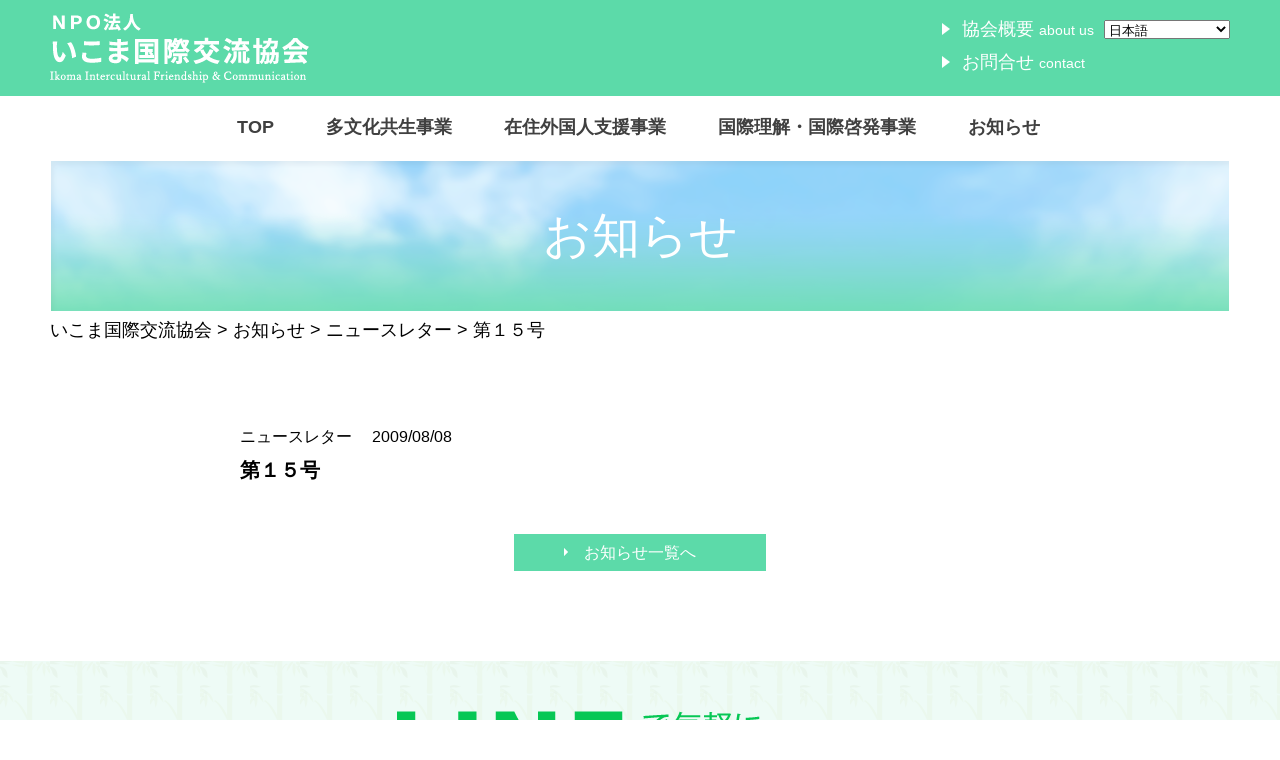

--- FILE ---
content_type: text/html; charset=UTF-8
request_url: https://ikoryu.net/%E7%AC%AC%EF%BC%91%EF%BC%95%E5%8F%B7/
body_size: 10685
content:
<!DOCTYPE html>
<html lang="ja">

<head>
  <meta charset="utf-8">
  <title></title>
  <meta name="viewport" content="width=device-width">
  <link rel="preconnect" href="https://fonts.googleapis.com">
  <link rel="preconnect" href="https://fonts.gstatic.com" crossorigin>
  <link href="https://fonts.googleapis.com/css2?family=Quicksand:wght@700&display=swap" rel="stylesheet">
  
		<!-- All in One SEO 4.9.3 - aioseo.com -->
	<meta name="robots" content="max-image-preview:large" />
	<meta name="author" content="proide"/>
	<link rel="canonical" href="https://ikoryu.net/%e7%ac%ac%ef%bc%91%ef%bc%95%e5%8f%b7/" />
	<meta name="generator" content="All in One SEO (AIOSEO) 4.9.3" />
		<meta property="og:locale" content="ja_JP" />
		<meta property="og:site_name" content="いこま国際交流協会 - 生駒に暮らす在日外国人と日本人の交流団体" />
		<meta property="og:type" content="article" />
		<meta property="og:title" content="第１５号 - いこま国際交流協会" />
		<meta property="og:url" content="https://ikoryu.net/%e7%ac%ac%ef%bc%91%ef%bc%95%e5%8f%b7/" />
		<meta property="article:published_time" content="2009-08-08T02:15:11+00:00" />
		<meta property="article:modified_time" content="2022-08-08T04:35:28+00:00" />
		<meta name="twitter:card" content="summary" />
		<meta name="twitter:title" content="第１５号 - いこま国際交流協会" />
		<script type="application/ld+json" class="aioseo-schema">
			{"@context":"https:\/\/schema.org","@graph":[{"@type":"BlogPosting","@id":"https:\/\/ikoryu.net\/%e7%ac%ac%ef%bc%91%ef%bc%95%e5%8f%b7\/#blogposting","name":"\u7b2c\uff11\uff15\u53f7 - \u3044\u3053\u307e\u56fd\u969b\u4ea4\u6d41\u5354\u4f1a","headline":"\u7b2c\uff11\uff15\u53f7","author":{"@id":"https:\/\/ikoryu.net\/author\/proide\/#author"},"publisher":{"@id":"https:\/\/ikoryu.net\/#organization"},"datePublished":"2009-08-08T11:15:11+09:00","dateModified":"2022-08-08T13:35:28+09:00","inLanguage":"ja","mainEntityOfPage":{"@id":"https:\/\/ikoryu.net\/%e7%ac%ac%ef%bc%91%ef%bc%95%e5%8f%b7\/#webpage"},"isPartOf":{"@id":"https:\/\/ikoryu.net\/%e7%ac%ac%ef%bc%91%ef%bc%95%e5%8f%b7\/#webpage"},"articleSection":"\u30cb\u30e5\u30fc\u30b9\u30ec\u30bf\u30fc"},{"@type":"BreadcrumbList","@id":"https:\/\/ikoryu.net\/%e7%ac%ac%ef%bc%91%ef%bc%95%e5%8f%b7\/#breadcrumblist","itemListElement":[{"@type":"ListItem","@id":"https:\/\/ikoryu.net#listItem","position":1,"name":"\u30db\u30fc\u30e0","item":"https:\/\/ikoryu.net","nextItem":{"@type":"ListItem","@id":"https:\/\/ikoryu.net\/category\/category-newsletter\/#listItem","name":"\u30cb\u30e5\u30fc\u30b9\u30ec\u30bf\u30fc"}},{"@type":"ListItem","@id":"https:\/\/ikoryu.net\/category\/category-newsletter\/#listItem","position":2,"name":"\u30cb\u30e5\u30fc\u30b9\u30ec\u30bf\u30fc","item":"https:\/\/ikoryu.net\/category\/category-newsletter\/","nextItem":{"@type":"ListItem","@id":"https:\/\/ikoryu.net\/%e7%ac%ac%ef%bc%91%ef%bc%95%e5%8f%b7\/#listItem","name":"\u7b2c\uff11\uff15\u53f7"},"previousItem":{"@type":"ListItem","@id":"https:\/\/ikoryu.net#listItem","name":"\u30db\u30fc\u30e0"}},{"@type":"ListItem","@id":"https:\/\/ikoryu.net\/%e7%ac%ac%ef%bc%91%ef%bc%95%e5%8f%b7\/#listItem","position":3,"name":"\u7b2c\uff11\uff15\u53f7","previousItem":{"@type":"ListItem","@id":"https:\/\/ikoryu.net\/category\/category-newsletter\/#listItem","name":"\u30cb\u30e5\u30fc\u30b9\u30ec\u30bf\u30fc"}}]},{"@type":"Organization","@id":"https:\/\/ikoryu.net\/#organization","name":"\u3044\u3053\u307e\u56fd\u969b\u4ea4\u6d41\u5354\u4f1a","description":"\u751f\u99d2\u306b\u66ae\u3089\u3059\u5728\u65e5\u5916\u56fd\u4eba\u3068\u65e5\u672c\u4eba\u306e\u4ea4\u6d41\u56e3\u4f53","url":"https:\/\/ikoryu.net\/"},{"@type":"Person","@id":"https:\/\/ikoryu.net\/author\/proide\/#author","url":"https:\/\/ikoryu.net\/author\/proide\/","name":"proide","image":{"@type":"ImageObject","@id":"https:\/\/ikoryu.net\/%e7%ac%ac%ef%bc%91%ef%bc%95%e5%8f%b7\/#authorImage","url":"https:\/\/secure.gravatar.com\/avatar\/6e1befa842c7f31f78426f475e1892e71dd7057abc38209dbe865a19fda94d94?s=96&d=mm&r=g","width":96,"height":96,"caption":"proide"}},{"@type":"WebPage","@id":"https:\/\/ikoryu.net\/%e7%ac%ac%ef%bc%91%ef%bc%95%e5%8f%b7\/#webpage","url":"https:\/\/ikoryu.net\/%e7%ac%ac%ef%bc%91%ef%bc%95%e5%8f%b7\/","name":"\u7b2c\uff11\uff15\u53f7 - \u3044\u3053\u307e\u56fd\u969b\u4ea4\u6d41\u5354\u4f1a","inLanguage":"ja","isPartOf":{"@id":"https:\/\/ikoryu.net\/#website"},"breadcrumb":{"@id":"https:\/\/ikoryu.net\/%e7%ac%ac%ef%bc%91%ef%bc%95%e5%8f%b7\/#breadcrumblist"},"author":{"@id":"https:\/\/ikoryu.net\/author\/proide\/#author"},"creator":{"@id":"https:\/\/ikoryu.net\/author\/proide\/#author"},"datePublished":"2009-08-08T11:15:11+09:00","dateModified":"2022-08-08T13:35:28+09:00"},{"@type":"WebSite","@id":"https:\/\/ikoryu.net\/#website","url":"https:\/\/ikoryu.net\/","name":"\u3044\u3053\u307e\u56fd\u969b\u4ea4\u6d41\u5354\u4f1a","description":"\u751f\u99d2\u306b\u66ae\u3089\u3059\u5728\u65e5\u5916\u56fd\u4eba\u3068\u65e5\u672c\u4eba\u306e\u4ea4\u6d41\u56e3\u4f53","inLanguage":"ja","publisher":{"@id":"https:\/\/ikoryu.net\/#organization"}}]}
		</script>
		<!-- All in One SEO -->

<link rel='dns-prefetch' href='//www.googletagmanager.com' />
<link rel='dns-prefetch' href='//use.fontawesome.com' />
<link rel="alternate" type="application/rss+xml" title="いこま国際交流協会 &raquo; 第１５号 のコメントのフィード" href="https://ikoryu.net/%e7%ac%ac%ef%bc%91%ef%bc%95%e5%8f%b7/feed/" />
<link rel="alternate" title="oEmbed (JSON)" type="application/json+oembed" href="https://ikoryu.net/wp-json/oembed/1.0/embed?url=https%3A%2F%2Fikoryu.net%2F%25e7%25ac%25ac%25ef%25bc%2591%25ef%25bc%2595%25e5%258f%25b7%2F" />
<link rel="alternate" title="oEmbed (XML)" type="text/xml+oembed" href="https://ikoryu.net/wp-json/oembed/1.0/embed?url=https%3A%2F%2Fikoryu.net%2F%25e7%25ac%25ac%25ef%25bc%2591%25ef%25bc%2595%25e5%258f%25b7%2F&#038;format=xml" />
<style id='wp-img-auto-sizes-contain-inline-css' type='text/css'>
img:is([sizes=auto i],[sizes^="auto," i]){contain-intrinsic-size:3000px 1500px}
/*# sourceURL=wp-img-auto-sizes-contain-inline-css */
</style>
<style id='wp-emoji-styles-inline-css' type='text/css'>

	img.wp-smiley, img.emoji {
		display: inline !important;
		border: none !important;
		box-shadow: none !important;
		height: 1em !important;
		width: 1em !important;
		margin: 0 0.07em !important;
		vertical-align: -0.1em !important;
		background: none !important;
		padding: 0 !important;
	}
/*# sourceURL=wp-emoji-styles-inline-css */
</style>
<link rel='stylesheet' id='wp-block-library-css' href='https://ikoryu.net/wp-includes/css/dist/block-library/style.min.css?ver=6.9' type='text/css' media='all' />
<style id='global-styles-inline-css' type='text/css'>
:root{--wp--preset--aspect-ratio--square: 1;--wp--preset--aspect-ratio--4-3: 4/3;--wp--preset--aspect-ratio--3-4: 3/4;--wp--preset--aspect-ratio--3-2: 3/2;--wp--preset--aspect-ratio--2-3: 2/3;--wp--preset--aspect-ratio--16-9: 16/9;--wp--preset--aspect-ratio--9-16: 9/16;--wp--preset--color--black: #000000;--wp--preset--color--cyan-bluish-gray: #abb8c3;--wp--preset--color--white: #ffffff;--wp--preset--color--pale-pink: #f78da7;--wp--preset--color--vivid-red: #cf2e2e;--wp--preset--color--luminous-vivid-orange: #ff6900;--wp--preset--color--luminous-vivid-amber: #fcb900;--wp--preset--color--light-green-cyan: #7bdcb5;--wp--preset--color--vivid-green-cyan: #00d084;--wp--preset--color--pale-cyan-blue: #8ed1fc;--wp--preset--color--vivid-cyan-blue: #0693e3;--wp--preset--color--vivid-purple: #9b51e0;--wp--preset--gradient--vivid-cyan-blue-to-vivid-purple: linear-gradient(135deg,rgb(6,147,227) 0%,rgb(155,81,224) 100%);--wp--preset--gradient--light-green-cyan-to-vivid-green-cyan: linear-gradient(135deg,rgb(122,220,180) 0%,rgb(0,208,130) 100%);--wp--preset--gradient--luminous-vivid-amber-to-luminous-vivid-orange: linear-gradient(135deg,rgb(252,185,0) 0%,rgb(255,105,0) 100%);--wp--preset--gradient--luminous-vivid-orange-to-vivid-red: linear-gradient(135deg,rgb(255,105,0) 0%,rgb(207,46,46) 100%);--wp--preset--gradient--very-light-gray-to-cyan-bluish-gray: linear-gradient(135deg,rgb(238,238,238) 0%,rgb(169,184,195) 100%);--wp--preset--gradient--cool-to-warm-spectrum: linear-gradient(135deg,rgb(74,234,220) 0%,rgb(151,120,209) 20%,rgb(207,42,186) 40%,rgb(238,44,130) 60%,rgb(251,105,98) 80%,rgb(254,248,76) 100%);--wp--preset--gradient--blush-light-purple: linear-gradient(135deg,rgb(255,206,236) 0%,rgb(152,150,240) 100%);--wp--preset--gradient--blush-bordeaux: linear-gradient(135deg,rgb(254,205,165) 0%,rgb(254,45,45) 50%,rgb(107,0,62) 100%);--wp--preset--gradient--luminous-dusk: linear-gradient(135deg,rgb(255,203,112) 0%,rgb(199,81,192) 50%,rgb(65,88,208) 100%);--wp--preset--gradient--pale-ocean: linear-gradient(135deg,rgb(255,245,203) 0%,rgb(182,227,212) 50%,rgb(51,167,181) 100%);--wp--preset--gradient--electric-grass: linear-gradient(135deg,rgb(202,248,128) 0%,rgb(113,206,126) 100%);--wp--preset--gradient--midnight: linear-gradient(135deg,rgb(2,3,129) 0%,rgb(40,116,252) 100%);--wp--preset--font-size--small: 13px;--wp--preset--font-size--medium: 20px;--wp--preset--font-size--large: 36px;--wp--preset--font-size--x-large: 42px;--wp--preset--spacing--20: 0.44rem;--wp--preset--spacing--30: 0.67rem;--wp--preset--spacing--40: 1rem;--wp--preset--spacing--50: 1.5rem;--wp--preset--spacing--60: 2.25rem;--wp--preset--spacing--70: 3.38rem;--wp--preset--spacing--80: 5.06rem;--wp--preset--shadow--natural: 6px 6px 9px rgba(0, 0, 0, 0.2);--wp--preset--shadow--deep: 12px 12px 50px rgba(0, 0, 0, 0.4);--wp--preset--shadow--sharp: 6px 6px 0px rgba(0, 0, 0, 0.2);--wp--preset--shadow--outlined: 6px 6px 0px -3px rgb(255, 255, 255), 6px 6px rgb(0, 0, 0);--wp--preset--shadow--crisp: 6px 6px 0px rgb(0, 0, 0);}:where(.is-layout-flex){gap: 0.5em;}:where(.is-layout-grid){gap: 0.5em;}body .is-layout-flex{display: flex;}.is-layout-flex{flex-wrap: wrap;align-items: center;}.is-layout-flex > :is(*, div){margin: 0;}body .is-layout-grid{display: grid;}.is-layout-grid > :is(*, div){margin: 0;}:where(.wp-block-columns.is-layout-flex){gap: 2em;}:where(.wp-block-columns.is-layout-grid){gap: 2em;}:where(.wp-block-post-template.is-layout-flex){gap: 1.25em;}:where(.wp-block-post-template.is-layout-grid){gap: 1.25em;}.has-black-color{color: var(--wp--preset--color--black) !important;}.has-cyan-bluish-gray-color{color: var(--wp--preset--color--cyan-bluish-gray) !important;}.has-white-color{color: var(--wp--preset--color--white) !important;}.has-pale-pink-color{color: var(--wp--preset--color--pale-pink) !important;}.has-vivid-red-color{color: var(--wp--preset--color--vivid-red) !important;}.has-luminous-vivid-orange-color{color: var(--wp--preset--color--luminous-vivid-orange) !important;}.has-luminous-vivid-amber-color{color: var(--wp--preset--color--luminous-vivid-amber) !important;}.has-light-green-cyan-color{color: var(--wp--preset--color--light-green-cyan) !important;}.has-vivid-green-cyan-color{color: var(--wp--preset--color--vivid-green-cyan) !important;}.has-pale-cyan-blue-color{color: var(--wp--preset--color--pale-cyan-blue) !important;}.has-vivid-cyan-blue-color{color: var(--wp--preset--color--vivid-cyan-blue) !important;}.has-vivid-purple-color{color: var(--wp--preset--color--vivid-purple) !important;}.has-black-background-color{background-color: var(--wp--preset--color--black) !important;}.has-cyan-bluish-gray-background-color{background-color: var(--wp--preset--color--cyan-bluish-gray) !important;}.has-white-background-color{background-color: var(--wp--preset--color--white) !important;}.has-pale-pink-background-color{background-color: var(--wp--preset--color--pale-pink) !important;}.has-vivid-red-background-color{background-color: var(--wp--preset--color--vivid-red) !important;}.has-luminous-vivid-orange-background-color{background-color: var(--wp--preset--color--luminous-vivid-orange) !important;}.has-luminous-vivid-amber-background-color{background-color: var(--wp--preset--color--luminous-vivid-amber) !important;}.has-light-green-cyan-background-color{background-color: var(--wp--preset--color--light-green-cyan) !important;}.has-vivid-green-cyan-background-color{background-color: var(--wp--preset--color--vivid-green-cyan) !important;}.has-pale-cyan-blue-background-color{background-color: var(--wp--preset--color--pale-cyan-blue) !important;}.has-vivid-cyan-blue-background-color{background-color: var(--wp--preset--color--vivid-cyan-blue) !important;}.has-vivid-purple-background-color{background-color: var(--wp--preset--color--vivid-purple) !important;}.has-black-border-color{border-color: var(--wp--preset--color--black) !important;}.has-cyan-bluish-gray-border-color{border-color: var(--wp--preset--color--cyan-bluish-gray) !important;}.has-white-border-color{border-color: var(--wp--preset--color--white) !important;}.has-pale-pink-border-color{border-color: var(--wp--preset--color--pale-pink) !important;}.has-vivid-red-border-color{border-color: var(--wp--preset--color--vivid-red) !important;}.has-luminous-vivid-orange-border-color{border-color: var(--wp--preset--color--luminous-vivid-orange) !important;}.has-luminous-vivid-amber-border-color{border-color: var(--wp--preset--color--luminous-vivid-amber) !important;}.has-light-green-cyan-border-color{border-color: var(--wp--preset--color--light-green-cyan) !important;}.has-vivid-green-cyan-border-color{border-color: var(--wp--preset--color--vivid-green-cyan) !important;}.has-pale-cyan-blue-border-color{border-color: var(--wp--preset--color--pale-cyan-blue) !important;}.has-vivid-cyan-blue-border-color{border-color: var(--wp--preset--color--vivid-cyan-blue) !important;}.has-vivid-purple-border-color{border-color: var(--wp--preset--color--vivid-purple) !important;}.has-vivid-cyan-blue-to-vivid-purple-gradient-background{background: var(--wp--preset--gradient--vivid-cyan-blue-to-vivid-purple) !important;}.has-light-green-cyan-to-vivid-green-cyan-gradient-background{background: var(--wp--preset--gradient--light-green-cyan-to-vivid-green-cyan) !important;}.has-luminous-vivid-amber-to-luminous-vivid-orange-gradient-background{background: var(--wp--preset--gradient--luminous-vivid-amber-to-luminous-vivid-orange) !important;}.has-luminous-vivid-orange-to-vivid-red-gradient-background{background: var(--wp--preset--gradient--luminous-vivid-orange-to-vivid-red) !important;}.has-very-light-gray-to-cyan-bluish-gray-gradient-background{background: var(--wp--preset--gradient--very-light-gray-to-cyan-bluish-gray) !important;}.has-cool-to-warm-spectrum-gradient-background{background: var(--wp--preset--gradient--cool-to-warm-spectrum) !important;}.has-blush-light-purple-gradient-background{background: var(--wp--preset--gradient--blush-light-purple) !important;}.has-blush-bordeaux-gradient-background{background: var(--wp--preset--gradient--blush-bordeaux) !important;}.has-luminous-dusk-gradient-background{background: var(--wp--preset--gradient--luminous-dusk) !important;}.has-pale-ocean-gradient-background{background: var(--wp--preset--gradient--pale-ocean) !important;}.has-electric-grass-gradient-background{background: var(--wp--preset--gradient--electric-grass) !important;}.has-midnight-gradient-background{background: var(--wp--preset--gradient--midnight) !important;}.has-small-font-size{font-size: var(--wp--preset--font-size--small) !important;}.has-medium-font-size{font-size: var(--wp--preset--font-size--medium) !important;}.has-large-font-size{font-size: var(--wp--preset--font-size--large) !important;}.has-x-large-font-size{font-size: var(--wp--preset--font-size--x-large) !important;}
/*# sourceURL=global-styles-inline-css */
</style>

<style id='classic-theme-styles-inline-css' type='text/css'>
/*! This file is auto-generated */
.wp-block-button__link{color:#fff;background-color:#32373c;border-radius:9999px;box-shadow:none;text-decoration:none;padding:calc(.667em + 2px) calc(1.333em + 2px);font-size:1.125em}.wp-block-file__button{background:#32373c;color:#fff;text-decoration:none}
/*# sourceURL=/wp-includes/css/classic-themes.min.css */
</style>
<style id='font-awesome-svg-styles-default-inline-css' type='text/css'>
.svg-inline--fa {
  display: inline-block;
  height: 1em;
  overflow: visible;
  vertical-align: -.125em;
}
/*# sourceURL=font-awesome-svg-styles-default-inline-css */
</style>
<link rel='stylesheet' id='font-awesome-svg-styles-css' href='https://ikoryu.net/wp-content/uploads/font-awesome/v6.1.2/css/svg-with-js.css' type='text/css' media='all' />
<style id='font-awesome-svg-styles-inline-css' type='text/css'>
   .wp-block-font-awesome-icon svg::before,
   .wp-rich-text-font-awesome-icon svg::before {content: unset;}
/*# sourceURL=font-awesome-svg-styles-inline-css */
</style>
<link rel='stylesheet' id='reset-css' href='https://ikoryu.net/wp-content/themes/ikoryu/css/reset.css?ver=6.9' type='text/css' media='all' />
<link rel='stylesheet' id='stylecss-css' href='https://ikoryu.net/wp-content/themes/ikoryu/style.css?ver=6.9' type='text/css' media='all' />
<link rel='stylesheet' id='slick-css' href='https://ikoryu.net/wp-content/themes/ikoryu/slick/slick.css?ver=6.9' type='text/css' media='all' />
<link rel='stylesheet' id='slick-theme-css' href='https://ikoryu.net/wp-content/themes/ikoryu/slick/slick-theme.css?ver=6.9' type='text/css' media='all' />
<link rel='stylesheet' id='my_get_archives-css' href='https://ikoryu.net/wp-content/themes/ikoryu/css/my_get_archives.css?ver=6.9' type='text/css' media='all' />
<link rel='stylesheet' id='font-awesome-official-css' href='https://use.fontawesome.com/releases/v6.1.2/css/all.css' type='text/css' media='all' integrity="sha384-fZCoUih8XsaUZnNDOiLqnby1tMJ0sE7oBbNk2Xxf5x8Z4SvNQ9j83vFMa/erbVrV" crossorigin="anonymous" />
<link rel='stylesheet' id='fancybox-css' href='https://ikoryu.net/wp-content/plugins/easy-fancybox/fancybox/1.5.4/jquery.fancybox.min.css?ver=6.9' type='text/css' media='screen' />
<link rel='stylesheet' id='wp-pagenavi-css' href='https://ikoryu.net/wp-content/plugins/wp-pagenavi/pagenavi-css.css?ver=2.70' type='text/css' media='all' />
<link rel='stylesheet' id='font-awesome-official-v4shim-css' href='https://use.fontawesome.com/releases/v6.1.2/css/v4-shims.css' type='text/css' media='all' integrity="sha384-iW7MVRJO9Fj06GFbRcMqdZBcVQhjBWlVXUjtY7XCppA+DZUoHBQ7B8VB+EjXUkPV" crossorigin="anonymous" />
<script type="text/javascript" src="https://ikoryu.net/wp-includes/js/jquery/jquery.min.js?ver=3.7.1" id="jquery-core-js"></script>
<script type="text/javascript" src="https://ikoryu.net/wp-includes/js/jquery/jquery-migrate.min.js?ver=3.4.1" id="jquery-migrate-js"></script>

<!-- Site Kit によって追加された Google タグ（gtag.js）スニペット -->
<!-- Google アナリティクス スニペット (Site Kit が追加) -->
<script type="text/javascript" src="https://www.googletagmanager.com/gtag/js?id=G-Y0272PWV1V" id="google_gtagjs-js" async></script>
<script type="text/javascript" id="google_gtagjs-js-after">
/* <![CDATA[ */
window.dataLayer = window.dataLayer || [];function gtag(){dataLayer.push(arguments);}
gtag("set","linker",{"domains":["ikoryu.net"]});
gtag("js", new Date());
gtag("set", "developer_id.dZTNiMT", true);
gtag("config", "G-Y0272PWV1V");
//# sourceURL=google_gtagjs-js-after
/* ]]> */
</script>
<link rel="https://api.w.org/" href="https://ikoryu.net/wp-json/" /><link rel="alternate" title="JSON" type="application/json" href="https://ikoryu.net/wp-json/wp/v2/posts/233" /><meta name="generator" content="Site Kit by Google 1.171.0" /><link rel="icon" href="https://ikoryu.net/wp-content/uploads/2022/08/cropped-いこりゅうファビコン-32x32.png" sizes="32x32" />
<link rel="icon" href="https://ikoryu.net/wp-content/uploads/2022/08/cropped-いこりゅうファビコン-192x192.png" sizes="192x192" />
<link rel="apple-touch-icon" href="https://ikoryu.net/wp-content/uploads/2022/08/cropped-いこりゅうファビコン-180x180.png" />
<meta name="msapplication-TileImage" content="https://ikoryu.net/wp-content/uploads/2022/08/cropped-いこりゅうファビコン-270x270.png" />
</head>

<body class="wp-singular post-template-default single single-post postid-233 single-format-standard wp-theme-ikoryu">
	    
    <!--header-->
    <header class="header">
        <div class="warp">
            <h1 class="top-h1"><a href="https://ikoryu.net/"><img src="https://ikoryu.net/wp-content/themes/ikoryu/images/logo.png" alt="いこま国際交流会"></a></h1>
            <div class="header-info">
                <ul class="info-list">
                    <li class="list-item"><a href="https://ikoryu.net/about/">協会概要 <span>about us</span></a></li>
                    <li class="list-item"><a href="https://ikoryu.net/contact/">お問合せ <span>contact</span></a></li>
                </ul>
                <div class="language">
                    <div class="gtranslate_wrapper" id="gt-wrapper-60644553"></div>                </div>
            </div>
        </div>
    </header>
    <div class="header-nav">
        <div class="warp">
            <div id="top-head">
                <div class="warp">
                    <h1 class="top-title"><a href="https://ikoryu.net/"><img src="https://ikoryu.net/wp-content/themes/ikoryu/images/sp-logo.png" alt="いこま国際交流会"></a></h1>
                    <div id="nav_toggle">
                        <div>
                            <span></span>
                            <span></span>
                            <span></span>
                            <span>Open</span>
                            <span>Close</span>
                        </div>
                    </div>
                    <nav>
                        <ul class="header-list">
                            <li class="list-item"><a href="https://ikoryu.net/">TOP</a></li>
                            <li class="list-item"><a href="https://ikoryu.net/culture/">多文化共生事業</a></li>
                            <li class="list-item"><a href="https://ikoryu.net/housing/">在住外国人支援事業</a></li>
                            <li class="list-item"><a href="https://ikoryu.net/international/">国際理解・国際啓発事業</a></li>
                            <li class="list-item"><a href="https://ikoryu.net/news/">お知らせ</a></li>
                        </ul>
                        <ul class="header-list-sp">
                            <li class="list-item"><a href="https://ikoryu.net/about/">協会概要 <span>about us</span></a></li>
                            <li class="list-item"><a href="https://ikoryu.net/contact/">お問合せ <span>contact</span></a></li>
                        </ul>
                    </nav>
                </div>
            </div>
        </div>
        <div class="language">
            <div class="gtranslate_wrapper" id="gt-wrapper-59867304"></div>        </div>
    </div>
    <div class="sticky">
        <div class="warp">
            <div id="top-head">
                <div class="warp">
                    <h1 class="top-h1"><a href="https://ikoryu.net/"><img src="https://ikoryu.net/wp-content/themes/ikoryu/images/logo.png" alt="いこま国際交流会"></a></h1>
                    <nav>
                        <ul class="header-list">
                            <li class="list-item"><a href="https://ikoryu.net/">TOP<br>　</a></li>
                            <li class="list-item"><a href="https://ikoryu.net/culture/">多文化共生<br>事業</a></li>
                            <li class="list-item"><a href="https://ikoryu.net/housing/">在住外国人<br>支援事業</a></li>
                            <li class="list-item"><a href="https://ikoryu.net/international/">国際理解・国際<br>啓発事業</a></li>
                            <li class="list-item"><a href="https://ikoryu.net/news/">お知らせ<br>　</a></li>
                        </ul>
                        <ul class="header-list-sp">
                            <li class="list-item"><a href="https://ikoryu.net/about/">協会概要 <span>about us</span></a></li>
                            <li class="list-item"><a href="https://ikoryu.net/contact/">お問合せ <span>contact</span></a></li>
                        </ul>
                    </nav>
                    <div class="header-info">
                        <ul class="info-list">
                            <li class="list-item"><a href="https://ikoryu.net/about/">協会概要 <span>about us</span></a></li>
                            <li class="list-item"><a href="https://ikoryu.net/contact/">お問合せ <span>contact</span></a></li>
                        </ul>
                    </div>
                </div>
            </div>
        </div>
    </div>
    <!--/header-->

    <!-- ここらへんにメイン部分 -->
    <!--content-->
        <!--メイン-->
    <main>
<h2 class="title-of-page">お知らせ</h2>
<div class="breadcrumb">
	<span property="itemListElement" typeof="ListItem"><a property="item" typeof="WebPage" title="いこま国際交流協会へ移動する" href="https://ikoryu.net" class="home" ><span property="name">いこま国際交流協会</span></a><meta property="position" content="1"></span> &gt; <span property="itemListElement" typeof="ListItem"><a property="item" typeof="WebPage" title="お知らせへ移動する" href="https://ikoryu.net/news/" class="post-root post post-post" ><span property="name">お知らせ</span></a><meta property="position" content="2"></span> &gt; <span property="itemListElement" typeof="ListItem"><a property="item" typeof="WebPage" title="Go to the ニュースレター カテゴリー archives." href="https://ikoryu.net/category/category-newsletter/" class="taxonomy category" ><span property="name">ニュースレター</span></a><meta property="position" content="3"></span> &gt; <span property="itemListElement" typeof="ListItem"><span property="name" class="post post-post current-item">第１５号</span><meta property="url" content="https://ikoryu.net/%e7%ac%ac%ef%bc%91%ef%bc%95%e5%8f%b7/"><meta property="position" content="4"></span></div>
<section class="archive-warp">
    <div class="detail-main">
					            <article class="article">
                <div class="head">
                    <p class="category-newsletter">ニュースレター</p>
                    <p class="time">2009/08/08</p>
                </div>
                <p class="article-title">第１５号</p>
                <div class="article-text"></div>
                <div class="btn-box">
                	<a href="https://ikoryu.net/news/" class="btn">お知らせ一覧へ</a>
                </div>
            </article>
            </div>
</section>

    <section class="home-line">
      <h2 class="line-title"><img src="https://ikoryu.net/wp-content/themes/ikoryu/images/linetitle.png" alt="LINE"></h2>
      <div class="warp">
        <img src="https://ikoryu.net/wp-content/themes/ikoryu/images/qr.jpg" alt="QR">
        <p class="line-text">登録していただきますと、国際交流お役⽴ち情報やイベント案内などを確実にお届けいたします。<br>
          また、外国出⾝の⽅には、⺟国語でもお気軽にご相談をしていただけます。<br>
          どなたでも国際交流ボランティアなどのお問い合せもしていただけます。<br>
          <span class="btn-box">
              <a href="https://lin.ee/WfBr0PA" target="_blank" class="btn">LINE登録</a>
          </span>
        </p>
      </div>
    </section>
    <div class="pagetop">
      <a href="#"><img src="https://ikoryu.net/wp-content/themes/ikoryu/images/pagetop.png" alt="TOP"></a>
    </div>
    
    </main>
    <!---->
    
    <!--footer-->
    <footer class="footer">
        <div class="warp">
            <div class="footer-title">
                <h1 class="ftitle">
                    <img src="https://ikoryu.net/wp-content/themes/ikoryu/images/logo.png" alt="いこま国際交流会">
                </h1>
                <h1 class="ftitle-sp">
                    <img src="https://ikoryu.net/wp-content/themes/ikoryu/images/flogo.png" alt="いこま国際交流会">
                </h1>
                <p class="footer-text">〒630-0257<br>
                    生駒市元町1-7-6<br>
                    市民活動推進センター ららポート 気付<br>
                    いこま国際交流協会<br>
                    E-mail info@ikoryu.net</p>
            </div>
            <div class="footer-nav">
                <p class="nav-title">Site Map</p>
                <div class="footer-nav-warp">
                    <div class="nav-left">
                        <p class="footer-nav-title"><a href="https://ikoryu.net/">トップページ</a></p>
                        <p class="footer-nav-title2"><a href="https://ikoryu.net/culture/">多文化共生事業</a></p>
                        <ul class="footer-nav-list">
                            <li class="list-item"><a href="https://ikoryu.net/culture/#haroharo">ハロハロ☆ikoryu</a></li>
                            <li class="list-item"><a href="https://ikoryu.net/culture/#dethi">ハロハロ☆デティクラブ</a></li>
                            <li class="list-item"><a href="https://ikoryu.net/culture/#tabunka">ikoryu多文化講座</a></li>
                        </ul>
                        <p class="footer-nav-title2"><a href="https://ikoryu.net/housing/">在住外国人支援事業</a></p>
                        <ul class="footer-nav-list">
                            <li class="list-item"><a href="https://ikoryu.net/housing/#houikoryu">ikoryuスクール</a></li>
							 <li class="list-item"><a href="https://ikoryu.net/housing/#houikoryuroom">ikoryuルーム</a></li>
                            <li class="list-item"><a href="https://ikoryu.net/housing/#hanguru">いこまハングル学校</a></li>
                            <li class="list-item"><a href="https://ikoryu.net/housing/#gaikokugo">外国語講座</a></li>
                            <li class="list-item"><a href="https://ikoryu.net/housing/#nihongo">日本語教室</a></li>
                            <li class="list-item"><a href="https://ikoryu.net/housing/#bunka">文化サークル</a></li>
                            <li class="list-item"><a href="https://ikoryu.net/housing/#bousai">防災・まちづくり</a></li>
                        </ul>
                        <p class="footer-nav-title2"><a href="https://ikoryu.net/international/">国際理解・国際啓発事業</a></p>
                        <ul class="footer-nav-list">
                            <li class="list-item"><a href="https://ikoryu.net/international/#interwaiwai">わいわいワールド</a></li>
                            <li class="list-item"><a href="https://ikoryu.net/international/#koushi">講師派遣</a></li>
                        </ul>
                    </div>
                    <div class="nav-right">
<p class="footer-nav-title"><a href="https://ikoryu.net/news/">お知らせ</a></p>
						<p class="footer-nav-title"><a href="https://ikoryu.net/category/category-kaiin/">会員募集</a></p>
                        <p class="footer-nav-title2"><a href="https://ikoryu.net/about/">協会概要</a></p>
                        <ul class="footer-nav-list">
                            <li class="list-item"><a href="https://ikoryu.net/about/#teikan">結成時資料　定款</a></li>
                            <li class="list-item"><a href="https://ikoryu.net/about/#siryou">各年度総会資料</a></li>
                        </ul>
                        <p class="footer-nav-title"><a href="https://ikoryu.net/contact/">お問合せ</a></p>
                        <!--
                        <p class="footer-nav-title"><a href="https://ikoryu.net/link/">リンク</a></p>
                        -->
                    </div>
                </div>
            </div>
            <ul class="footer-nav-sp">
            	<li>
                	<p class="footer-nav-title"><a href="https://ikoryu.net/">トップページ</a></p>
                </li>
                <li>
                    <div class="footer-nav-parent">
                        <p class="title2">多文化共生事業</p>
                    </div>
                    <div class="footer-nav-child">
                        <ul class="footer-nav-list">
                            <li class="list-item"><a href="https://ikoryu.net/culture/#haroharo">ハロハロ☆ikoryu</a></li>
                            <li class="list-item"><a href="https://ikoryu.net/culture/#dethi">ハロハロ☆デティクラブ</a></li>
                            <li class="list-item"><a href="https://ikoryu.net/culture/#tabunka">ikoryu多文化講座</a></li>
                        </ul>
                    </div>
                </li>
                <li>
                    <div class="footer-nav-parent">
                        <p class="title2">在住外国人支援事業</p>
                    </div>
                    <div class="footer-nav-child">
                        <ul class="footer-nav-list">
                            <li class="list-item"><a href="https://ikoryu.net/housing/#houikoryu">ikoryuスクール</a></li>
							 <li class="list-item"><a href="https://ikoryu.net/housing/#houikoryu">ikoryuルーム</a></li>
                            <li class="list-item"><a href="https://ikoryu.net/housing/#hanguru">いこまハングル学校</a></li>
                            <li class="list-item"><a href="https://ikoryu.net/housing/#gaikokugo">外国語講座</a></li>
                            <li class="list-item"><a href="https://ikoryu.net/housing/#nihongo">日本語教室</a></li>
                            <li class="list-item"><a href="https://ikoryu.net/housing/#bunka">文化サークル</a></li>
                        </ul>
                    </div>
                </li>
                <li>
                    <div class="footer-nav-parent">
                        <p class="title2">国際理解・国際啓発事業</p>
                    </div>
                    <div class="footer-nav-child">
                        <ul class="footer-nav-list">
                            <li class="list-item"><a href="https://ikoryu.net/international/#interwaiwai">わいわいワールド・講師派遣</a></li>
                        </ul>
                    </div>
                </li>
                <li><p class="footer-nav-title"><a href="https://ikoryu.net/news/">お知らせ</a></p>
                </li>
				 <li>
<p class="footer-nav-title"><a href="https://ikoryu.net/category/category-kaiin/">会員募集</a></p>
                </li>
                <li>
                    <div class="footer-nav-parent">
                        <p class="title2">協会概要</p>
                    </div>
                    <div class="footer-nav-child">
                        <ul class="footer-nav-list">
                            <li class="list-item"><a href="https://ikoryu.net/about/#teikan">結成時資料　定款</a></li>
                            <li class="list-item"><a href="https://ikoryu.net/about/#siryou">各年度総会資料</a></li>
                            <li class="list-item"><a href="https://ikoryu.net/about/#kaiin">会員募集</a></li>
                        </ul>
                    </div>
                </li>
                <li>
                	<p class="footer-nav-title"><a href="https://ikoryu.net/contact/">お問合せ</a></p>
                </li>
                <!--
                <li>
                	<p class="footer-nav-title"><a href="https://ikoryu.net/link/">リンク</a></p>
                </li>
                -->
            </ul>

        </div>
    </footer>
    <p class="copy">Copyright © NPO法人いこま国際交流協会. All Rights Reserved.</p>
    <p class="copy-sp">Copyright © <br>
    NPO法人いこま国際交流協会.<br>
    All Rights Reserved.</p>
    <script type="speculationrules">
{"prefetch":[{"source":"document","where":{"and":[{"href_matches":"/*"},{"not":{"href_matches":["/wp-*.php","/wp-admin/*","/wp-content/uploads/*","/wp-content/*","/wp-content/plugins/*","/wp-content/themes/ikoryu/*","/*\\?(.+)"]}},{"not":{"selector_matches":"a[rel~=\"nofollow\"]"}},{"not":{"selector_matches":".no-prefetch, .no-prefetch a"}}]},"eagerness":"conservative"}]}
</script>
<script type="text/javascript" src="https://ikoryu.net/wp-content/themes/ikoryu/slick/slick.js?ver=6.9" id="slick-js"></script>
<script type="text/javascript" src="https://ikoryu.net/wp-content/themes/ikoryu/js/jquery.rollover.min.js?ver=6.9" id="rolloverjs-js"></script>
<script type="text/javascript" src="https://ikoryu.net/wp-content/themes/ikoryu/js/main.js?ver=6.9" id="mainjs-js"></script>
<script type="text/javascript" src="https://ikoryu.net/wp-content/plugins/easy-fancybox/vendor/purify.min.js?ver=6.9" id="fancybox-purify-js"></script>
<script type="text/javascript" id="jquery-fancybox-js-extra">
/* <![CDATA[ */
var efb_i18n = {"close":"Close","next":"Next","prev":"Previous","startSlideshow":"Start slideshow","toggleSize":"Toggle size"};
//# sourceURL=jquery-fancybox-js-extra
/* ]]> */
</script>
<script type="text/javascript" src="https://ikoryu.net/wp-content/plugins/easy-fancybox/fancybox/1.5.4/jquery.fancybox.min.js?ver=6.9" id="jquery-fancybox-js"></script>
<script type="text/javascript" id="jquery-fancybox-js-after">
/* <![CDATA[ */
var fb_timeout, fb_opts={'autoScale':true,'showCloseButton':true,'margin':20,'pixelRatio':'false','centerOnScroll':false,'enableEscapeButton':true,'overlayShow':true,'hideOnOverlayClick':true,'minVpHeight':320,'disableCoreLightbox':'true','enableBlockControls':'true','fancybox_openBlockControls':'true' };
if(typeof easy_fancybox_handler==='undefined'){
var easy_fancybox_handler=function(){
jQuery([".nolightbox","a.wp-block-file__button","a.pin-it-button","a[href*='pinterest.com\/pin\/create']","a[href*='facebook.com\/share']","a[href*='twitter.com\/share']"].join(',')).addClass('nofancybox');
jQuery('a.fancybox-close').on('click',function(e){e.preventDefault();jQuery.fancybox.close()});
/* IMG */
						var unlinkedImageBlocks=jQuery(".wp-block-image > img:not(.nofancybox,figure.nofancybox>img)");
						unlinkedImageBlocks.wrap(function() {
							var href = jQuery( this ).attr( "src" );
							return "<a href='" + href + "'></a>";
						});
var fb_IMG_select=jQuery('a[href*=".jpg" i]:not(.nofancybox,li.nofancybox>a,figure.nofancybox>a),area[href*=".jpg" i]:not(.nofancybox),a[href*=".jpeg" i]:not(.nofancybox,li.nofancybox>a,figure.nofancybox>a),area[href*=".jpeg" i]:not(.nofancybox),a[href*=".png" i]:not(.nofancybox,li.nofancybox>a,figure.nofancybox>a),area[href*=".png" i]:not(.nofancybox),a[href*=".webp" i]:not(.nofancybox,li.nofancybox>a,figure.nofancybox>a),area[href*=".webp" i]:not(.nofancybox)');
fb_IMG_select.addClass('fancybox image');
var fb_IMG_sections=jQuery('.gallery,.wp-block-gallery,.tiled-gallery,.wp-block-jetpack-tiled-gallery,.ngg-galleryoverview,.ngg-imagebrowser,.nextgen_pro_blog_gallery,.nextgen_pro_film,.nextgen_pro_horizontal_filmstrip,.ngg-pro-masonry-wrapper,.ngg-pro-mosaic-container,.nextgen_pro_sidescroll,.nextgen_pro_slideshow,.nextgen_pro_thumbnail_grid,.tiled-gallery');
fb_IMG_sections.each(function(){jQuery(this).find(fb_IMG_select).attr('rel','gallery-'+fb_IMG_sections.index(this));});
jQuery('a.fancybox,area.fancybox,.fancybox>a').each(function(){jQuery(this).fancybox(jQuery.extend(true,{},fb_opts,{'transition':'elastic','transitionIn':'elastic','easingIn':'easeOutBack','transitionOut':'elastic','easingOut':'easeInBack','opacity':false,'hideOnContentClick':false,'titleShow':true,'titlePosition':'over','titleFromAlt':true,'showNavArrows':true,'enableKeyboardNav':true,'cyclic':false,'mouseWheel':'false'}))});
};};
jQuery(easy_fancybox_handler);jQuery(document).on('post-load',easy_fancybox_handler);

//# sourceURL=jquery-fancybox-js-after
/* ]]> */
</script>
<script type="text/javascript" src="https://ikoryu.net/wp-content/plugins/easy-fancybox/vendor/jquery.easing.min.js?ver=1.4.1" id="jquery-easing-js"></script>
<script type="text/javascript" id="gt_widget_script_60644553-js-before">
/* <![CDATA[ */
window.gtranslateSettings = /* document.write */ window.gtranslateSettings || {};window.gtranslateSettings['60644553'] = {"default_language":"ja","languages":["ar","zh-CN","nl","en","tl","fr","de","id","it","ja","ko","pt","ru","si","es","vi"],"url_structure":"none","native_language_names":1,"wrapper_selector":"#gt-wrapper-60644553","select_language_label":"Select Language","horizontal_position":"inline","flags_location":"\/wp-content\/plugins\/gtranslate\/flags\/"};
//# sourceURL=gt_widget_script_60644553-js-before
/* ]]> */
</script><script src="https://ikoryu.net/wp-content/plugins/gtranslate/js/dropdown.js?ver=6.9" data-no-optimize="1" data-no-minify="1" data-gt-orig-url="/%E7%AC%AC%EF%BC%91%EF%BC%95%E5%8F%B7/" data-gt-orig-domain="ikoryu.net" data-gt-widget-id="60644553" defer></script><script type="text/javascript" id="gt_widget_script_59867304-js-before">
/* <![CDATA[ */
window.gtranslateSettings = /* document.write */ window.gtranslateSettings || {};window.gtranslateSettings['59867304'] = {"default_language":"ja","languages":["ar","zh-CN","nl","en","tl","fr","de","id","it","ja","ko","pt","ru","si","es","vi"],"url_structure":"none","native_language_names":1,"wrapper_selector":"#gt-wrapper-59867304","select_language_label":"Select Language","horizontal_position":"inline","flags_location":"\/wp-content\/plugins\/gtranslate\/flags\/"};
//# sourceURL=gt_widget_script_59867304-js-before
/* ]]> */
</script><script src="https://ikoryu.net/wp-content/plugins/gtranslate/js/dropdown.js?ver=6.9" data-no-optimize="1" data-no-minify="1" data-gt-orig-url="/%E7%AC%AC%EF%BC%91%EF%BC%95%E5%8F%B7/" data-gt-orig-domain="ikoryu.net" data-gt-widget-id="59867304" defer></script><script id="wp-emoji-settings" type="application/json">
{"baseUrl":"https://s.w.org/images/core/emoji/17.0.2/72x72/","ext":".png","svgUrl":"https://s.w.org/images/core/emoji/17.0.2/svg/","svgExt":".svg","source":{"concatemoji":"https://ikoryu.net/wp-includes/js/wp-emoji-release.min.js?ver=6.9"}}
</script>
<script type="module">
/* <![CDATA[ */
/*! This file is auto-generated */
const a=JSON.parse(document.getElementById("wp-emoji-settings").textContent),o=(window._wpemojiSettings=a,"wpEmojiSettingsSupports"),s=["flag","emoji"];function i(e){try{var t={supportTests:e,timestamp:(new Date).valueOf()};sessionStorage.setItem(o,JSON.stringify(t))}catch(e){}}function c(e,t,n){e.clearRect(0,0,e.canvas.width,e.canvas.height),e.fillText(t,0,0);t=new Uint32Array(e.getImageData(0,0,e.canvas.width,e.canvas.height).data);e.clearRect(0,0,e.canvas.width,e.canvas.height),e.fillText(n,0,0);const a=new Uint32Array(e.getImageData(0,0,e.canvas.width,e.canvas.height).data);return t.every((e,t)=>e===a[t])}function p(e,t){e.clearRect(0,0,e.canvas.width,e.canvas.height),e.fillText(t,0,0);var n=e.getImageData(16,16,1,1);for(let e=0;e<n.data.length;e++)if(0!==n.data[e])return!1;return!0}function u(e,t,n,a){switch(t){case"flag":return n(e,"\ud83c\udff3\ufe0f\u200d\u26a7\ufe0f","\ud83c\udff3\ufe0f\u200b\u26a7\ufe0f")?!1:!n(e,"\ud83c\udde8\ud83c\uddf6","\ud83c\udde8\u200b\ud83c\uddf6")&&!n(e,"\ud83c\udff4\udb40\udc67\udb40\udc62\udb40\udc65\udb40\udc6e\udb40\udc67\udb40\udc7f","\ud83c\udff4\u200b\udb40\udc67\u200b\udb40\udc62\u200b\udb40\udc65\u200b\udb40\udc6e\u200b\udb40\udc67\u200b\udb40\udc7f");case"emoji":return!a(e,"\ud83e\u1fac8")}return!1}function f(e,t,n,a){let r;const o=(r="undefined"!=typeof WorkerGlobalScope&&self instanceof WorkerGlobalScope?new OffscreenCanvas(300,150):document.createElement("canvas")).getContext("2d",{willReadFrequently:!0}),s=(o.textBaseline="top",o.font="600 32px Arial",{});return e.forEach(e=>{s[e]=t(o,e,n,a)}),s}function r(e){var t=document.createElement("script");t.src=e,t.defer=!0,document.head.appendChild(t)}a.supports={everything:!0,everythingExceptFlag:!0},new Promise(t=>{let n=function(){try{var e=JSON.parse(sessionStorage.getItem(o));if("object"==typeof e&&"number"==typeof e.timestamp&&(new Date).valueOf()<e.timestamp+604800&&"object"==typeof e.supportTests)return e.supportTests}catch(e){}return null}();if(!n){if("undefined"!=typeof Worker&&"undefined"!=typeof OffscreenCanvas&&"undefined"!=typeof URL&&URL.createObjectURL&&"undefined"!=typeof Blob)try{var e="postMessage("+f.toString()+"("+[JSON.stringify(s),u.toString(),c.toString(),p.toString()].join(",")+"));",a=new Blob([e],{type:"text/javascript"});const r=new Worker(URL.createObjectURL(a),{name:"wpTestEmojiSupports"});return void(r.onmessage=e=>{i(n=e.data),r.terminate(),t(n)})}catch(e){}i(n=f(s,u,c,p))}t(n)}).then(e=>{for(const n in e)a.supports[n]=e[n],a.supports.everything=a.supports.everything&&a.supports[n],"flag"!==n&&(a.supports.everythingExceptFlag=a.supports.everythingExceptFlag&&a.supports[n]);var t;a.supports.everythingExceptFlag=a.supports.everythingExceptFlag&&!a.supports.flag,a.supports.everything||((t=a.source||{}).concatemoji?r(t.concatemoji):t.wpemoji&&t.twemoji&&(r(t.twemoji),r(t.wpemoji)))});
//# sourceURL=https://ikoryu.net/wp-includes/js/wp-emoji-loader.min.js
/* ]]> */
</script>
</body>
</html>


--- FILE ---
content_type: text/css
request_url: https://ikoryu.net/wp-content/themes/ikoryu/style.css?ver=6.9
body_size: 13097
content:
@charset "UTF-8";
* {
  box-sizing: border-box;
  min-width: 0;
  min-height: 0;
}

html {
  font-family: -apple-system, BlinkMacSystemFont, Roboto, "Segoe UI", "Helvetica Neue", HelveticaNeue, YuGothic, "Yu Gothic Medium", "Yu Gothic", Verdana, Meiryo, sans-serif;
  font-size: 65%;
  font-size: 1.6vw;
}

@media only screen and (min-width: 300em) {
  /* 1100px(解像度) / 16px(文字) */
  html {
    font-size: 100%;
  }
}

body {
  font-size: 16px;
  width: 100%;
}

a img:hover {
  opacity: 0.75;
}

img {
  max-width: 100%;
  height: auto;
  vertical-align: bottom;
}

.clearfix::after {
  font-size: 0;
  display: block;
  clear: both;
  content: "";
}

.header {
  background-color: #5cdaa9;
  padding-top: 10px;
  padding-bottom: 10px;
  position: relative;
  z-index: 3;
}

.header .warp {
  width: 1180px;
  margin-left: auto;
  margin-right: auto;
  display: flex;
  justify-content: space-between;
  align-items: center;
}

.header .warp .header-info {
  display: flex;
  justify-content: space-between;
  margin-top: 10px;
}

.header .warp .header-info .info-list {
  margin-right: 10px;
}

.header .warp .header-info .info-list .list-item {
  position: relative;
  display: block;
  padding-left: 20px;
  margin-bottom: 15px;
  font-size: 18px;
}

.header .warp .header-info .info-list .list-item span {
  font-size: 14px;
}

.header .warp .header-info .info-list .list-item:before {
  content: "";
  width: 0;
  height: 0;
  border-style: solid;
  border-width: 6px 0 6px 8px;
  border-color: transparent transparent transparent #fff;
  position: absolute;
  top: 50%;
  left: 0;
  margin-top: -6px;
}

.header .warp .header-info .info-list .list-item a {
  color: #fff;
  text-decoration: none;
}

.header .warp .header-info .info-list .list-item a:hover {
  text-decoration: underline;
}

@media screen and (max-width: 750px) {
  .header {
    display: none;
  }
}

.header-nav {
  background-color: #fff;
  padding-top: 22px;
  padding-bottom: 25px;
  position: relative;
  z-index: 3;
}

.header-nav .language {
  display: flex;
  justify-content: center;
  margin-top: 10px;
}

.header-nav .language select {
  font-size: 16px;
}

.header-nav .warp {
  width: 859px;
  margin-left: auto;
  margin-right: auto;
}

.header-nav .top-title {
  display: none;
}

@media screen and (min-width: 681px) {
  .header-nav .language {
    display: none;
  }
}

@media screen and (max-width: 750px) {
  .header-nav {
    background-color: #5cdaa9;
    padding-top: 10px;
    padding-bottom: 10px;
    position: sticky;
    top: 0;
  }
  .header-nav .warp {
    width: 90%;
    margin-left: auto;
    margin-right: auto;
  }
  .header-nav .top-title {
    display: block;
  }
}

.top-img {
  background: url(images/topimg.png) no-repeat;
  position: relative;
  width: 100%;
  min-height: 100vh;
  background-position: top;
  background-size: contain;
}

.top-img-sp, .header-list-sp {
  display: none;
}

@media screen and (max-width: 750px) {
  .top-img {
    display: none;
  }
  .top-img-sp {
    display: block;
    background: url(images/topimg-sp.png) no-repeat;
    position: relative;
    width: 100%;
    min-height: 81vh;
    background-position: top;
    background-size: contain;
  }
}

#top-head {
  width: 100%;
  display: flex;
}

#top-head img {
  width: 80%;
}

#top-head .warp {
  display: flex;
  justify-content: space-between;
  align-items: center;
}

.header-list-sp {
  display: none;
}

/*logo style*/
.warp h1 a {
  color: #20b2aa;
  text-decoration: none;
  font-weight: bold;
}

/*nav style*/
#top-head nav .header-list {
  display: flex;
  list-style-type: none;
}

#top-head nav .header-list li a {
  text-decoration: none;
  padding-top: 20px;
  padding-left: 26px;
  padding-right: 26px;
  padding-bottom: 20px;
  font-size: 18px;
  font-weight: bold;
  color: #404040;
}

#top-head nav .header-list li a:hover {
  color: #5cdaa9;
  border-bottom: solid 3px #5cdaa9;
}

/*nav link style*/
#nav_toggle {
  display: none;
}

/*============================
  mobile style
  ============================*/
@media screen and (max-width: 680px) {
  /*hamburger menu style*/
  #nav_toggle {
    display: block;
    width: 50px;
    height: 30px;
    position: relative;
    top: 4px;
    z-index: 100;
  }
  #nav_toggle div {
    position: relative;
  }
  #nav_toggle span {
    display: block;
    height: 2px;
    background: #fff;
    position: absolute;
    width: 100%;
    left: 0;
    -webkit-transition: 0.5s ease-in-out;
    -moz-transition: 0.5s ease-in-out;
    transition: 0.5s ease-in-out;
  }
  #nav_toggle span:nth-child(1) {
    top: 0px;
  }
  #nav_toggle span:nth-child(2) {
    top: 10px;
  }
  #nav_toggle span:nth-child(3) {
    top: 20px;
  }
  #nav_toggle span:nth-child(4) {
    top: 30px;
    left: -13px;
    color: #fff;
    font-size: 20px;
    border: none;
    font-weight: bold;
    background: none;
  }
  #nav_toggle span:nth-child(5) {
    display: none;
  }
  /*hamburger menu close style*/
  /*hamburger menu open style*/
  .open #nav_toggle span:nth-child(1) {
    top: 10px;
    -webkit-transform: rotate(135deg);
    -moz-transform: rotate(135deg);
    transform: rotate(135deg);
  }
  .open #nav_toggle span:nth-child(2) {
    width: 0;
    left: 50%;
  }
  .open #nav_toggle span:nth-child(3) {
    top: 10px;
    -webkit-transform: rotate(-135deg);
    -moz-transform: rotate(-135deg);
    transform: rotate(-135deg);
  }
  .open #nav_toggle span:nth-child(4) {
    border: none;
    color: #fff;
    font-size: 9px;
    font-weight: bold;
    top: 34px;
    display: none;
  }
  .open #nav_toggle span:nth-child(5) {
    border: none;
    color: #fff;
    font-size: 20px;
    font-weight: bold;
    top: 30px;
    left: -13px;
    display: block;
    background: none;
  }
  .menu-text, .menu-text-sp {
    display: block;
  }
  /*nav style*/
  #top-head nav {
    display: none;
    position: absolute;
    top: 134px;
    left: 0;
    width: 100%;
    background: rgba(255, 255, 255, 0.9);
    z-index: 999;
  }
  #top-head nav .header-list {
    display: block;
    width: 90%;
    margin-left: auto;
    margin-right: auto;
    margin-top: 20px;
  }
  #top-head nav .header-list li {
    text-align: left;
    border-left: 3px solid #5cdaa9;
    margin-bottom: 20px;
    font-size: 30px;
  }
  #top-head nav .header-list li a {
    display: block;
    text-decoration: none;
    padding-top: 2px;
    padding-left: 21px;
    padding-right: 21px;
    padding-bottom: 2px;
  }
  #top-head nav .header-list-sp {
    display: block;
    width: 90%;
    margin-left: auto;
    margin-right: auto;
    margin-top: 20px;
  }
  #top-head nav .header-list-sp li {
    text-align: left;
    margin-bottom: 10px;
    position: relative;
    font-size: 25px;
  }
  #top-head nav .header-list-sp li::before {
    content: "";
    width: 0;
    height: 0;
    border-style: solid;
    border-width: 6px 0 6px 6px;
    border-color: transparent transparent transparent #5cdaa9;
    position: absolute;
    top: 51%;
    left: 0;
    margin-top: -6px;
  }
  #top-head nav .header-list-sp li a {
    display: block;
    text-decoration: none;
    padding-top: 10px;
    padding-left: 21px;
    padding-right: 21px;
    padding-bottom: 10px;
    color: #5cdaa9;
    font-weight: bold;
  }
}

.sticky {
  width: 100%;
  background: #5cdaa9;
  position: fixed;
  top: 0;
  z-index: 2;
}

.sticky .warp {
  width: 1273px;
  margin-left: auto;
  margin-right: auto;
  display: flex;
  justify-content: space-between;
  align-items: center;
}

.sticky .warp .header-info {
  display: flex;
  justify-content: space-between;
  margin-top: 10px;
}

.sticky .warp .header-info .info-list {
  margin-right: 10px;
}

.sticky .warp .header-info .info-list .list-item {
  position: relative;
  display: block;
  padding-left: 20px;
  margin-bottom: 15px;
  font-size: 18px;
}

.sticky .warp .header-info .info-list .list-item span {
  font-size: 14px;
}

.sticky .warp .header-info .info-list .list-item:before {
  content: "";
  width: 0;
  height: 0;
  border-style: solid;
  border-width: 6px 0 6px 8px;
  border-color: transparent transparent transparent #fff;
  position: absolute;
  top: 50%;
  left: 0;
  margin-top: -6px;
}

.sticky .warp .header-info .info-list .list-item a {
  color: #fff;
  text-decoration: none;
}

.sticky .warp #top-head nav .header-list {
  display: flex;
  list-style-type: none;
  text-align: center;
}

.sticky .warp #top-head nav .header-list li a {
  text-decoration: none;
  padding-top: 15px;
  padding-left: 26px;
  padding-right: 26px;
  padding-bottom: 15px;
  font-size: 18px;
  font-weight: bold;
  color: #fff;
  display: block;
  line-height: 1.3;
}

.sticky .warp #top-head nav .header-list li a:hover {
  color: #5cdaa9;
  background: #fff;
  border: none;
}

@media screen and (max-width: 750px) {
  .sticky {
    display: none;
  }
}

.home-citizen {
  margin-top: 20px;
}

.home-citizen .warp {
  width: 1080px;
  margin-left: auto;
  margin-right: auto;
  display: flex;
  justify-content: space-between;
}

.home-citizen .warp .abroad {
  width: 500px;
  padding-bottom: 10px;
  background-color: #eefbf6;
  text-align: center;
}

.home-citizen .warp .abroad .abroad-title {
  border-bottom: solid 3px #5cdaa9;
  display: inline-block;
  padding-top: 10px;
  padding-bottom: 10px;
  color: #5cdaa9;
  font-size: 28px;
}

.home-citizen .warp .abroad .abroad-lead {
  color: #5cdaa9;
  margin-top: 10px;
  font-size: 18px;
}

.home-citizen .warp .abroad .abroad-text {
  background-color: #fff;
  padding-top: 15px;
  padding-left: 24px;
  padding-right: 24px;
  padding-bottom: 45px;
  text-align: left;
  margin-top: 20px;
  line-height: 30px;
  font-size: 18px;
}

.home-citizen .warp .citizens {
  width: 500px;
  padding-bottom: 10px;
  background-color: #f3fafc;
  text-align: center;
}

.home-citizen .warp .citizens .citizens-title {
  border-bottom: solid 3px #66c5d9;
  display: inline-block;
  padding-top: 10px;
  padding-bottom: 10px;
  color: #66c5d9;
  font-size: 28px;
}

.home-citizen .warp .citizens .citizens-lead {
  color: #66c5d9;
  margin-top: 10px;
  font-size: 18px;
}

.home-citizen .warp .citizens .citizens-text {
  background-color: #fff;
  text-align: left;
  margin-top: 20px;
  line-height: 30px;
  padding-top: 15px;
  padding-left: 26px;
  padding-right: 26px;
  padding-bottom: 15px;
  font-size: 18px;
}

.home-citizen .warp .abroad-sp, .home-citizen .warp .citizens-sp {
  display: none;
}

@media screen and (max-width: 750px) {
  .home-citizen {
    margin-top: 20px;
  }
  .home-citizen .warp {
    width: 100%;
    margin-left: auto;
    margin-right: auto;
    display: block;
  }
  .home-citizen .warp .abroad {
    display: none;
  }
  .home-citizen .warp .abroad-sp {
    width: 100%;
    max-width: 600px;
    margin: 0 auto;
    display: block;
  }
  .home-citizen .warp .abroad-sp .abroad-title {
    border-bottom: solid 3px #5cdaa9;
    display: inline-block;
    padding-top: 10px;
    padding-bottom: 10px;
    color: #5cdaa9;
    font-size: 26px;
  }
  .home-citizen .warp .abroad-sp .abroad-lead {
    color: #5cdaa9;
    font-size: 21px;
  }
  .home-citizen .warp .abroad-sp .abroad-text {
    background-color: #fff;
    padding-top: 15px;
    padding-left: 26px;
    padding-right: 26px;
    padding-bottom: 15px;
    font-size: 30px;
    text-align: left;
    margin-top: 0;
    line-height: 50px;
  }
  .home-citizen .warp .abroad-parent {
    position: relative;
    background-color: #eefbf6;
    color: #5cdaa9;
    padding-left: 15px;
    line-height: 50px;
    cursor: pointer;
  }
  .home-citizen .warp .abroad-parent:before {
    content: "";
    position: absolute;
    top: 50%;
    right: 15px;
    width: 24px;
    height: 2px;
    background: #5cdaa9;
    transform: translateY(-50%);
  }
  .home-citizen .warp .abroad-parent:after {
    content: "";
    position: absolute;
    top: 50%;
    /* 8px+12px-1px(幅2pxの半分) */
    right: 26px;
    width: 2px;
    height: 24px;
    background: #5cdaa9;
    transform: translateY(-50%);
    transition: 0.3s;
  }
  .home-citizen .warp .abroad-parent.open:after {
    top: 25%;
    opacity: 0;
    transform: rotate(90deg);
  }
  .home-citizen .warp .abroad-child {
    display: none;
    padding-top: 0;
    padding-bottom: 10px;
    background-color: #eefbf6;
    text-align: center;
  }
  .home-citizen .warp .citizens {
    display: none;
  }
  .home-citizen .warp .citizens-sp {
    width: 100%;
    max-width: 600px;
    margin: 0 auto;
    display: block;
  }
  .home-citizen .warp .citizens-sp .citizens-title {
    border-bottom: solid 3px #66c5d9;
    display: inline-block;
    padding-top: 10px;
    padding-bottom: 10px;
    color: #66c5d9;
    font-size: 26px;
  }
  .home-citizen .warp .citizens-sp .citizens-lead {
    color: #66c5d9;
    font-size: 23px;
  }
  .home-citizen .warp .citizens-sp .citizens-text {
    background-color: #fff;
    text-align: left;
    margin-top: 0;
    line-height: 50px;
    font-size: 30px;
    padding-top: 15px;
    padding-left: 26px;
    padding-right: 26px;
    padding-bottom: 15px;
  }
  .home-citizen .warp .citizens-parent {
    position: relative;
    background-color: #f3fafc;
    color: #66c5d9;
    padding-left: 15px;
    line-height: 50px;
    cursor: pointer;
  }
  .home-citizen .warp .citizens-parent:before {
    content: "";
    position: absolute;
    top: 50%;
    right: 15px;
    width: 24px;
    height: 2px;
    background: #66c5d9;
    transform: translateY(-50%);
  }
  .home-citizen .warp .citizens-parent:after {
    content: "";
    position: absolute;
    top: 50%;
    /* 8px+12px-1px(幅2pxの半分) */
    right: 26px;
    width: 2px;
    height: 24px;
    background: #66c5d9;
    transform: translateY(-50%);
    transition: 0.3s;
  }
  .home-citizen .warp .citizens-parent.open:after {
    top: 25%;
    opacity: 0;
    transform: rotate(90deg);
  }
  .home-citizen .warp .citizens-child {
    display: none;
    padding-top: 0;
    padding-bottom: 10px;
    background-color: #f3fafc;
    text-align: center;
  }
}

.home-news {
  margin-top: 150px;
  text-align: center;
}

.home-news .news-title {
  font-size: 40px;
  display: inline-block;
  padding-bottom: 10px;
  position: relative;
}

.home-news .news-title:after {
  content: "";
  display: block;
  width: 75px;
  height: 2px;
  background: #5cdaa9;
  position: absolute;
  bottom: 0;
  left: 50%;
  transform: translateX(-50%);
}

.home-news .news-lead {
  margin-top: 10px;
  font-size: 24px;
}

.home-news .warp {
  width: 1180px;
  margin-top: 50px;
  margin-left: auto;
  margin-right: auto;
  display: flex;
}

.home-news .warp .article {
  width: 360px;
  text-align: left;
  margin-right: 20px;
}

.home-news .warp .article .head {
  display: flex;
  margin-top: 20px;
}

.home-news .warp .article .head .category-event {
  background-color: #5cdaa9;
  text-align: center;
  padding-top: 5px;
  padding-bottom: 5px;
  width: 81px;
  color: #fff;
}

.home-news .warp .article .head .category-news {
  background-color: #66c5d9;
  text-align: center;
  padding-top: 5px;
  padding-bottom: 5px;
  width: 81px;
  color: #fff;
}

.home-news .warp .article .head .category-topics {
  background-color: #5cdaa9;
  text-align: center;
  padding-top: 5px;
  padding-bottom: 5px;
  width: 90px;
  color: #fff;
}

.home-news .warp .article .head .category-ikoryu-tabunka {
  background-color: #5cdaa9;
  text-align: center;
  padding-top: 5px;
  padding-bottom: 5px;
  width: 90px;
  color: #fff;
}

.home-news .warp .article .head .category-haroharo {
  background-color: #5cdaa9;
  text-align: center;
  padding-top: 5px;
  padding-bottom: 5px;
  width: 90px;
  color: #fff;
}

.home-news .warp .article .head .category-haroharo-dety {
  background-color: #5cdaa9;
  text-align: center;
  padding-top: 5px;
  padding-bottom: 5px;
  width: 90px;
  color: #fff;
}

.home-news .warp .article .head .category-gaikougo {
  background-color: #5cdaa9;
  text-align: center;
  padding-top: 5px;
  padding-bottom: 5px;
  width: 90px;
  color: #fff;
}

.home-news .warp .article .head .category-nihongo {
  background-color: #5cdaa9;
  text-align: center;
  padding-top: 5px;
  padding-bottom: 5px;
  width: 90px;
  color: #fff;
}

.home-news .warp .article .head .category-bunka {
  background-color: #5cdaa9;
  text-align: center;
  padding-top: 5px;
  padding-bottom: 5px;
  width: 90px;
  color: #fff;
}

.home-news .warp .article .head .category-waiwai {
  background-color: #5cdaa9;
  text-align: center;
  padding-top: 5px;
  padding-bottom: 5px;
  width: 90px;
  color: #fff;
}

.home-news .warp .article .head .category-program {
  background-color: #5cdaa9;
  text-align: center;
  padding-top: 5px;
  padding-bottom: 5px;
  width: 90px;
  color: #fff;
}

.home-news .warp .article .head .category-bousai {
  background-color: #5cdaa9;
  text-align: center;
  padding-top: 5px;
  padding-bottom: 5px;
  width: 90px;
  color: #fff;
}

.home-news .warp .article .head .category-ikoma-hanguru {
  background-color: #5cdaa9;
  text-align: center;
  padding-top: 5px;
  padding-bottom: 5px;
  width: 90px;
  color: #fff;
}

.home-news .warp .article .head .category-business {
  background-color: #d9719b;
  text-align: center;
  padding-top: 5px;
  padding-bottom: 5px;
  width: 90px;
  color: #fff;
}

.home-news .warp .article .head .time {
  margin-left: 20px;
}

.home-news .warp .article .article-title {
  border-bottom: solid 1px #404040;
  margin-top: 10px;
  line-height: 30px;
  padding-bottom: 10px;
  font-size: 20px;
  font-weight: bold;
}

.home-news .warp .article .article-text {
  line-height: 30px;
  margin-top: 10px;
}

.home-news .warp .btn-box {
  text-align: center;
  margin-top: 30px;
}

.home-news .warp .btn-box .btn {
  background-color: #5cdaa9;
  color: #fff;
  text-decoration: none;
  padding-top: 10px;
  padding-left: 70px;
  padding-right: 70px;
  padding-bottom: 10px;
  position: relative;
}

.home-news .warp .btn-box .btn:before {
  content: "";
  width: 0;
  height: 0;
  border-style: solid;
  border-width: 4px 0 4px 4px;
  border-color: transparent transparent transparent #fff;
  position: absolute;
  top: 55%;
  left: 25%;
  margin-top: -6px;
}

.home-news .warp .btn-box .btn:hover {
  background-color: #fff;
  color: #5cdaa9;
  border: solid 1px #5cdaa9;
}

.home-news .warp .btn-box .btn:hover:before {
  content: "";
  width: 0;
  height: 0;
  border-style: solid;
  border-width: 4px 0 4px 4px;
  border-color: transparent transparent transparent #5cdaa9;
  position: absolute;
  top: 55%;
  left: 25%;
  margin-top: -6px;
}

.home-news .news-btn-box {
  text-align: center;
  margin-top: 70px;
}

.home-news .news-btn-box .news-btn {
  background-color: #66c5d9;
  color: #fff;
  text-decoration: none;
  padding-top: 15px;
  padding-left: 100px;
  padding-right: 100px;
  padding-bottom: 15px;
  border-radius: 50px;
  position: relative;
  font-size: 20px;
}

.home-news .news-btn-box .news-btn:before {
  content: "";
  width: 8px;
  height: 8px;
  border: 0;
  border-top: solid 2px #fff;
  border-right: solid 2px #fff;
  position: absolute;
  top: 50%;
  left: 19%;
  margin-top: -4px;
  transform: rotate(45deg);
}

.home-news .news-btn-box .news-btn:hover {
  opacity: 0.7;
}

@media screen and (max-width: 750px) {
  .home-news {
    margin-top: 50px;
    text-align: center;
  }
  .home-news .news-title {
    font-size: 48px;
    display: inline-block;
    padding-bottom: 10px;
    position: relative;
  }
  .home-news .news-title:after {
    content: "";
    display: block;
    width: 75px;
    height: 2px;
    background: #5cdaa9;
    position: absolute;
    bottom: 0;
    left: 50%;
    transform: translateX(-50%);
  }
  .home-news .news-lead {
    margin-top: 10px;
    font-size: 30px;
  }
  .home-news .warp {
    width: 90%;
    margin-top: 50px;
    margin-left: auto;
    margin-right: auto;
    display: block;
  }
  .home-news .warp .article {
    width: 100%;
    text-align: left;
    margin-bottom: 50px;
  }
  .home-news .warp .article .img {
    text-align: center;
  }
  .home-news .warp .article .head {
    display: flex;
    margin-top: 20px;
    align-items: center;
  }
  .home-news .warp .article .head .category-event {
    background-color: #5cdaa9;
    text-align: center;
    padding-top: 5px;
    padding-bottom: 5px;
    width: 81px;
    color: #fff;
  }
  .home-news .warp .article .head .category-news {
    background-color: #66c5d9;
    text-align: center;
    padding-top: 5px;
    padding-bottom: 5px;
    width: 81px;
    color: #fff;
  }
  .home-news .warp .article .head .category-topics {
    background-color: #5cdaa9;
    text-align: center;
    padding-top: 5px;
    padding-bottom: 5px;
    width: 90px;
    color: #fff;
  }
  .home-news .warp .article .head .category-ikoryu-tabunka {
    background-color: #5cdaa9;
    text-align: center;
    padding-top: 5px;
    padding-bottom: 5px;
    width: 90px;
    color: #fff;
  }
  .home-news .warp .article .head .category-haroharo {
    background-color: #5cdaa9;
    text-align: center;
    padding-top: 5px;
    padding-bottom: 5px;
    width: 90px;
    color: #fff;
  }
  .home-news .warp .article .head .category-haroharo-dety {
    background-color: #5cdaa9;
    text-align: center;
    padding-top: 5px;
    padding-bottom: 5px;
    width: 90px;
    color: #fff;
  }
  .home-news .warp .article .head .category-gaikougo {
    background-color: #5cdaa9;
    text-align: center;
    padding-top: 5px;
    padding-bottom: 5px;
    width: 90px;
    color: #fff;
  }
  .home-news .warp .article .head .category-nihongo {
    background-color: #5cdaa9;
    text-align: center;
    padding-top: 5px;
    padding-bottom: 5px;
    width: 90px;
    color: #fff;
  }
  .home-news .warp .article .head .category-bunka {
    background-color: #5cdaa9;
    text-align: center;
    padding-top: 5px;
    padding-bottom: 5px;
    width: 90px;
    color: #fff;
  }
  .home-news .warp .article .head .category-waiwai {
    background-color: #5cdaa9;
    text-align: center;
    padding-top: 5px;
    padding-bottom: 5px;
    width: 90px;
    color: #fff;
  }
  .home-news .warp .article .head .category-program {
    background-color: #5cdaa9;
    text-align: center;
    padding-top: 5px;
    padding-bottom: 5px;
    width: 90px;
    color: #fff;
  }
  .home-news .warp .article .head .category-bousai {
    background-color: #5cdaa9;
    text-align: center;
    padding-top: 5px;
    padding-bottom: 5px;
    width: 90px;
    color: #fff;
  }
  .home-news .warp .article .head .category-ikoma-hanguru {
    background-color: #5cdaa9;
    text-align: center;
    padding-top: 5px;
    padding-bottom: 5px;
    width: 90px;
    color: #fff;
  }
  .home-news .warp .article .head .category-business {
    background-color: #d9719b;
    text-align: center;
    padding-top: 5px;
    padding-bottom: 5px;
    width: 90px;
    color: #fff;
  }
  .home-news .warp .article .head .time {
    margin-left: 20px;
    font-size: 30px;
  }
  .home-news .warp .article .article-title {
    border-bottom: solid 1px #404040;
    margin-top: 10px;
    line-height: 50px;
    padding-bottom: 10px;
    font-size: 30px;
    font-weight: bold;
  }
  .home-news .warp .article .article-text {
    line-height: 30px;
    margin-top: 10px;
    display: none;
  }
  .home-news .warp .btn-box {
    text-align: center;
    margin-top: 30px;
  }
  .home-news .warp .btn-box .btn {
    background-color: #5cdaa9;
    color: #fff;
    text-decoration: none;
    padding-top: 10px;
    padding-left: 70px;
    padding-right: 70px;
    padding-bottom: 10px;
    font-size: 29px;
    position: relative;
  }
  .home-news .warp .btn-box .btn:before {
    content: "";
    width: 0;
    height: 0;
    border-style: solid;
    border-width: 4px 0 4px 4px;
    border-color: transparent transparent transparent #fff;
    position: absolute;
    top: 55%;
    left: 20%;
    margin-top: -6px;
  }
  .home-news .warp .btn-box .btn:hover {
    background-color: #fff;
    color: #5cdaa9;
    border: solid 1px #5cdaa9;
  }
  .home-news .warp .btn-box .btn:hover:before {
    content: "";
    width: 0;
    height: 0;
    border-style: solid;
    border-width: 4px 0 4px 4px;
    border-color: transparent transparent transparent #5cdaa9;
    position: absolute;
    top: 55%;
    left: 20%;
    margin-top: -6px;
  }
  .home-news .news-btn-box {
    text-align: center;
    margin-top: 70px;
  }
  .home-news .news-btn-box .news-btn {
    background-color: #66c5d9;
    color: #fff;
    text-decoration: none;
    padding-top: 10px;
    padding-left: 50px;
    padding-right: 50px;
    padding-bottom: 10px;
    border-radius: 20px;
    font-size: 21px;
    position: relative;
  }
  .home-news .news-btn-box .news-btn:before {
    content: "";
    width: 6px;
    height: 6px;
    border: 0;
    border-top: solid 2px #fff;
    border-right: solid 2px #fff;
    position: absolute;
    top: 50%;
    left: 8%;
    margin-top: -4px;
    transform: rotate(45deg);
  }
}

.home-npo {
  background-image: url(images/npoback.png);
  background-repeat: repeat;
  margin-top: 50px;
  padding-top: 70px;
  text-align: center;
}

.home-npo .npo-title {
  font-size: 40px;
  color: #5cdaa9;
  padding-bottom: 18px;
  position: relative;
  background: url(images/npo-line.png) no-repeat center 52px;
  height: 83px;
}

.home-npo .npo-lead {
  font-size: 40px;
  margin-top: 10px;
}

.home-npo .warp {
  width: 980px;
  margin-left: auto;
  margin-right: auto;
  margin-top: 40px;
  margin-bottom: 40px;
  text-align: left;
}

.home-npo .warp .npo-list {
  display: flex;
  justify-content: space-between;
}

.home-npo .warp .npo-list .list-item .npo-text {
  text-align: center;
  margin-top: 40px;
  font-size: 20px;
  font-weight: bold;
  line-height: 30px;
}

.home-npo .warp .npo-list-sp {
  display: none;
}

.home-npo .business {
  background-color: #fff;
  padding-top: 100px;
}

.home-npo .business .business-block {
  display: flex;
  align-items: center;
  width: 1180px;
  margin-left: auto;
  margin-right: auto;
  margin-bottom: 170px;
}

.home-npo .business .business-block .img-sp, .home-npo .business .business-block .business-name-sp {
  display: none;
}

.home-npo .business .business-block .business-detail {
  width: 425px;
  margin-left: auto;
  margin-right: auto;
}

.home-npo .business .business-block .business-detail .business-name {
  font-size: 38px;
  padding-bottom: 10px;
  display: inline-block;
  border-bottom: solid 3px #5cdaa9;
}

.home-npo .business .business-block .business-detail .business-text {
  margin-top: 50px;
  text-align: left;
  line-height: 30px;
  font-size: 18px;
}

.home-npo .business .business-block .business-detail .business-list-block {
  border-top: solid 1px #dcdcdc;
  border-bottom: solid 1px #dcdcdc;
  margin-top: 20px;
  padding-top: 20px;
  padding-bottom: 20px;
  display: flex;
  text-align: left;
}

.home-npo .business .business-block .business-detail .business-list-block .business-list {
  margin-right: 60px;
}

.home-npo .business .business-block .business-detail .business-list-block .business-list:last-child {
  margin-right: 0;
}

.home-npo .business .business-block .business-detail .business-list-block .business-list .list-item {
  position: relative;
  padding-left: 20px;
  margin-bottom: 10px;
  font-size: 18px;
  line-height: 30px;
}

.home-npo .business .business-block .business-detail .business-list-block .business-list .list-item:before {
  content: "";
  width: 6px;
  height: 6px;
  border: 0;
  border-top: solid 2px #5cdaa9;
  border-right: solid 2px #5cdaa9;
  position: absolute;
  top: 50%;
  left: 0;
  margin-top: -4px;
  transform: rotate(45deg);
}

.home-npo .business .business-block .business-detail .btn-box {
  text-align: center;
  margin-top: 30px;
}

.home-npo .business .business-block .business-detail .btn-box .btn {
  background: linear-gradient(90deg, #5cd8ac 0%, #65c6d5 100%);
  color: #fff;
  text-decoration: none;
  border-radius: 20px;
  padding-top: 10px;
  padding-left: 50px;
  padding-right: 50px;
  padding-bottom: 10px;
  position: relative;
  font-size: 18px;
}

.home-npo .business .business-block .business-detail .btn-box .btn:before {
  content: "";
  width: 6px;
  height: 6px;
  border: 0;
  border-top: solid 2px #fff;
  border-right: solid 2px #fff;
  position: absolute;
  top: 50%;
  left: 12%;
  margin-top: -4px;
  transform: rotate(45deg);
}

.home-npo .business .business-block .business-detail .btn-box .btn:hover {
  background: #fff;
  color: #5cdaa9;
  text-decoration: none;
  border-radius: 20px;
  padding-top: 10px;
  padding-left: 50px;
  padding-right: 50px;
  padding-bottom: 10px;
  position: relative;
  border: solid 1px #5cdaa9;
}

.home-npo .business .business-block .business-detail .btn-box .btn:hover:before {
  content: "";
  width: 6px;
  height: 6px;
  border: 0;
  border-top: solid 2px #5cdaa9;
  border-right: solid 2px #5cdaa9;
  position: absolute;
  top: 50%;
  left: 12%;
  margin-top: -4px;
  transform: rotate(45deg);
}

.home-npo .business-sp {
  display: none;
}

@media screen and (max-width: 750px) {
  .home-npo {
    background-image: url(images/npoback.png);
    background-repeat: repeat;
    margin-top: 50px;
    padding-top: 40px;
    text-align: center;
    /* クリック領域 */
    /* クリックしたら表示される領域 */
  }
  .home-npo .npo-title {
    font-size: 35px;
    line-height: 40px;
    color: #5cdaa9;
    padding-bottom: 18px;
    position: relative;
    background: url(images/npo-line-sp.png) no-repeat center 140px;
    height: 170px;
    width: 90%;
    margin-left: auto;
    margin-right: auto;
  }
  .home-npo .npo-lead {
    font-size: 30px;
    margin-top: 10px;
    line-height: 40px;
    width: 90%;
    margin-left: auto;
    margin-right: auto;
  }
  .home-npo .warp {
    width: 100%;
    margin-left: auto;
    margin-right: auto;
    margin-top: 40px;
    margin-bottom: 40px;
    text-align: left;
  }
  .home-npo .warp .npo-list {
    display: none;
  }
  .home-npo .warp .npo-list .list-item .npo-text {
    text-align: center;
    margin-top: 40px;
    font-size: 30px;
    font-weight: bold;
    line-height: 30px;
  }
  .home-npo .warp .npo-list-sp {
    display: block;
  }
  .home-npo .warp .npo-list-sp .list-item .img img {
    margin: 0 auto;
  }
  .home-npo .warp .npo-list-sp .list-item .npo-text {
    text-align: center;
    margin-top: 40px;
    font-size: 30px;
    font-weight: bold;
    line-height: 50px;
  }
  .home-npo .business {
    display: none;
  }
  .home-npo .business-sp {
    width: 100%;
    max-width: 600px;
    margin: 50px auto;
    display: block;
  }
  .home-npo .business-back {
    background-color: #fff;
    padding-top: 50px;
  }
  .home-npo .business-parent {
    position: relative;
    background-color: #fff;
    color: #5cdaa9;
    text-align: center;
    line-height: 50px;
    cursor: pointer;
  }
  .home-npo .business-parent:before {
    content: "";
    position: absolute;
    top: 50%;
    right: 25px;
    width: 24px;
    height: 2px;
    background: #5cdaa9;
    transform: translateY(-50%);
  }
  .home-npo .business-parent:after {
    content: "";
    position: absolute;
    top: 50%;
    /* 8px+12px-1px(幅2pxの半分) */
    right: 37px;
    width: 2px;
    height: 24px;
    background: #5cdaa9;
    transform: translateY(-50%);
    transition: 0.3s;
  }
  .home-npo .business-parent .business-name {
    font-size: 27px;
    padding-bottom: 10px;
    display: block;
    text-align: left;
    color: #000;
    border-bottom: solid 3px #5cdaa9;
    width: 90%;
    margin-left: auto;
    margin-right: auto;
  }
  .home-npo .business-parent.open:after {
    top: 25%;
    opacity: 0;
    transform: rotate(90deg);
  }
  .home-npo .business-child {
    display: none;
    padding-top: 0;
    padding-bottom: 10px;
    background-color: #fff;
    text-align: center;
    width: 90%;
    margin-top: 20px;
    margin-left: auto;
    margin-right: auto;
  }
  .home-npo .business-child .business-detail {
    width: 100%;
    margin-left: auto;
    margin-right: auto;
  }
  .home-npo .business-child .business-detail .business-text {
    margin-top: 50px;
    text-align: left;
    line-height: 50px;
    font-size: 30px;
  }
  .home-npo .business-child .business-detail .business-list-block {
    border-top: solid 1px #dcdcdc;
    border-bottom: solid 1px #dcdcdc;
    margin-top: 20px;
    padding-top: 20px;
    padding-bottom: 20px;
    display: block;
    text-align: left;
  }
  .home-npo .business-child .business-detail .business-list-block .business-list {
    margin-right: 60px;
  }
  .home-npo .business-child .business-detail .business-list-block .business-list:last-child {
    margin-right: 0;
  }
  .home-npo .business-child .business-detail .business-list-block .business-list .list-item {
    position: relative;
    padding-left: 20px;
    margin-bottom: 10px;
    font-size: 30px;
    line-height: 50px;
  }
  .home-npo .business-child .business-detail .business-list-block .business-list .list-item:before {
    content: "";
    width: 6px;
    height: 6px;
    border: 0;
    border-top: solid 2px #5cdaa9;
    border-right: solid 2px #5cdaa9;
    position: absolute;
    top: 50%;
    left: 1%;
    margin-top: -4px;
    transform: rotate(45deg);
  }
  .home-npo .btn-box {
    text-align: center;
    margin-top: 30px;
  }
  .home-npo .btn-box .btn {
    background: linear-gradient(90deg, #5cd8ac 0%, #65c6d5 100%);
    color: #fff;
    text-decoration: none;
    border-radius: 20px;
    padding-top: 10px;
    padding-left: 50px;
    padding-right: 50px;
    padding-bottom: 10px;
    position: relative;
    font-size: 14px;
  }
  .home-npo .btn-box .btn:before {
    content: "";
    width: 6px;
    height: 6px;
    border: 0;
    border-top: solid 2px #fff;
    border-right: solid 2px #fff;
    position: absolute;
    top: 50%;
    left: 6%;
    margin-top: -4px;
    transform: rotate(45deg);
  }
  .home-npo .btn-box .btn:hover {
    background: #fff;
    color: #5cdaa9;
    text-decoration: none;
    border-radius: 20px;
    padding-top: 10px;
    padding-left: 50px;
    padding-right: 50px;
    padding-bottom: 10px;
    position: relative;
    border: solid 1px #5cdaa9;
  }
  .home-npo .btn-box .btn:hover:before {
    content: "";
    width: 6px;
    height: 6px;
    border: 0;
    border-top: solid 2px #5cdaa9;
    border-right: solid 2px #5cdaa9;
    position: absolute;
    top: 50%;
    left: 6%;
    margin-top: -4px;
    transform: rotate(45deg);
  }
}

.home-line {
  background: url(images/lineback.png) repeat;
  padding-top: 50px;
  padding-bottom: 50px;
}

.home-line .line-title {
  text-align: center;
}

.home-line .warp {
  width: 650px;
  margin-left: auto;
  margin-right: auto;
  background-color: #fff;
  margin-top: 20px;
  display: flex;
  justify-content: space-between;
  align-items: center;
  padding-top: 30px;
  padding-left: 50px;
  padding-right: 30px;
  padding-bottom: 30px;
  border-radius: 10px;
}

.home-line .warp .line-text {
  width: 400px;
  line-height: 30px;
  font-size: 18px;
}

.home-line .warp .btn-box {
  text-align: center;
  margin-top: 35px;
  display: block;
}

.home-line .warp .btn-box .btn {
  background: linear-gradient(90deg, #5cd8ac 0%, #65c6d5 100%);
  color: #fff;
  text-decoration: none;
  border-radius: 20px;
  padding-top: 10px;
  padding-left: 50px;
  padding-right: 50px;
  padding-bottom: 10px;
  position: relative;
  font-size: 18px;
}

.home-line .warp .btn-box .btn:before {
  content: "";
  width: 6px;
  height: 6px;
  border: 0;
  border-top: solid 2px #fff;
  border-right: solid 2px #fff;
  position: absolute;
  top: 50%;
  left: 12%;
  margin-top: -4px;
  transform: rotate(45deg);
}

.home-line .warp .btn-box .btn:hover {
  background: #fff;
  color: #5cdaa9;
  text-decoration: none;
  border-radius: 20px;
  padding-top: 10px;
  padding-left: 50px;
  padding-right: 50px;
  padding-bottom: 10px;
  position: relative;
  border: solid 1px #5cdaa9;
}

.home-line .warp .btn-box .btn:hover:before {
  content: "";
  width: 6px;
  height: 6px;
  border: 0;
  border-top: solid 2px #5cdaa9;
  border-right: solid 2px #5cdaa9;
  position: absolute;
  top: 50%;
  left: 12%;
  margin-top: -4px;
  transform: rotate(45deg);
}

/*20220826*/
@media screen and (max-width: 750px) {
  .home-line .warp .btn-box {
    text-align: center;
    margin: 45px 0;
  }
  .home-line .warp .btn-box .btn {
    background: linear-gradient(90deg, #5cd8ac 0%, #65c6d5 100%);
    color: #fff;
    text-decoration: none;
    border-radius: 20px;
    padding-top: 10px;
    padding-left: 50px;
    padding-right: 50px;
    padding-bottom: 10px;
    position: relative;
    font-size: 20px;
  }
  .home-line .warp .btn-box .btn:before {
    content: "";
    width: 6px;
    height: 6px;
    border: 0;
    border-top: solid 2px #fff;
    border-right: solid 2px #fff;
    position: absolute;
    top: 50%;
    left: 6%;
    margin-top: -4px;
    transform: rotate(45deg);
  }
  .home-line .warp .btn-box .btn:hover {
    background: #fff;
    color: #5cdaa9;
    text-decoration: none;
    border-radius: 20px;
    padding-top: 10px;
    padding-left: 50px;
    padding-right: 50px;
    padding-bottom: 10px;
    position: relative;
    border: solid 1px #5cdaa9;
  }
  .home-line .warp .btn-box .btn:hover:before {
    content: "";
    width: 6px;
    height: 6px;
    border: 0;
    border-top: solid 2px #5cdaa9;
    border-right: solid 2px #5cdaa9;
    position: absolute;
    top: 50%;
    left: 6%;
    margin-top: -4px;
    transform: rotate(45deg);
  }
}

/*20220826*/
@media screen and (max-width: 750px) {
  .home-line {
    background: url(images/lineback.png) repeat;
    padding-top: 50px;
    padding-bottom: 50px;
  }
  .home-line .line-title {
    text-align: center;
  }
  .home-line .line-title img {
    width: 90%;
  }
  .home-line .warp {
    width: 90%;
    margin-left: auto;
    margin-right: auto;
    background-color: #fff;
    margin-top: 20px;
    display: block;
    justify-content: space-between;
    align-items: center;
    padding-top: 30px;
    padding-left: 30px;
    padding-right: 30px;
    padding-bottom: 30px;
    text-align: center;
  }
  .home-line .warp .line-text {
    width: 100%;
    line-height: 50px;
    font-size: 30px;
    text-align: left;
    margin-top: 20px;
  }
}

.pagetop {
  position: relative;
}

.pagetop a {
  position: absolute;
  right: 30px;
  bottom: -40px;
}

.footer {
  background-color: #5cdaa9;
  padding-top: 50px;
  padding-bottom: 50px;
}

.footer .warp {
  width: 1110px;
  margin-left: auto;
  margin-right: auto;
  display: flex;
}

.footer .warp .footer-title .footer-text {
  color: #fff;
  line-height: 30px;
  margin-top: 20px;
}

.footer .warp .footer-nav {
  border-left: solid 1px #fff;
  margin-left: 127px;
  padding-left: 100px;
  padding-right: 100px;
}

.footer .warp .footer-nav .nav-title {
  border-left: solid 3px #fff;
  padding-left: 20px;
  color: #fff;
  font-weight: bold;
  font-size: 33px;
}

.footer .warp .footer-nav .footer-nav-warp {
  width: 400px;
  display: flex;
  justify-content: space-between;
  flex-wrap: wrap;
  margin-top: 20px;
  margin-left: 45px;
  margin-bottom: 20px;
}

.footer .warp .footer-nav .footer-nav-warp .footer-nav-title {
  position: relative;
  margin-bottom: 20px;
}

.footer .warp .footer-nav .footer-nav-warp .footer-nav-title:before {
  content: "";
  width: 6px;
  height: 6px;
  border: 0;
  border-top: solid 2px #fff;
  border-right: solid 2px #fff;
  position: absolute;
  top: 50%;
  left: -10%;
  margin-top: -4px;
  transform: rotate(45deg);
}

.footer .warp .footer-nav .footer-nav-warp .footer-nav-title a {
  color: #fff;
  text-decoration: none;
  font-weight: bold;
  font-size: 20px;
}

.footer .warp .footer-nav .footer-nav-warp .footer-nav-title a:hover {
  text-decoration: underline;
}

.footer .warp .footer-nav .footer-nav-warp .footer-nav-title2 {
  position: relative;
}

.footer .warp .footer-nav .footer-nav-warp .footer-nav-title2:before {
  content: "";
  width: 6px;
  height: 6px;
  border: 0;
  border-top: solid 2px #fff;
  border-right: solid 2px #fff;
  position: absolute;
  top: 50%;
  left: -10%;
  margin-top: -4px;
  transform: rotate(45deg);
}

.footer .warp .footer-nav .footer-nav-warp .footer-nav-title2 a {
  color: #fff;
  text-decoration: none;
  font-weight: bold;
  font-size: 20px;
}

.footer .warp .footer-nav .footer-nav-warp .footer-nav-title2 a:hover {
  text-decoration: underline;
}

.footer .warp .footer-nav .footer-nav-warp .footer-nav-list {
  margin-bottom: 30px;
}

.footer .warp .footer-nav .footer-nav-warp .footer-nav-list .list-item {
  padding-top: 15px;
  padding-left: 20px;
  position: relative;
}

.footer .warp .footer-nav .footer-nav-warp .footer-nav-list .list-item:before {
  content: "";
  width: 0;
  height: 0;
  border-style: solid;
  border-width: 3px 0 3px 5px;
  border-color: transparent transparent transparent #fff;
  position: absolute;
  top: 83%;
  left: 3%;
  margin-top: -6px;
}

.footer .warp .footer-nav .footer-nav-warp .footer-nav-list .list-item a {
  color: #fff;
  text-decoration: none;
}

.footer .warp .footer-nav .footer-nav-warp .footer-nav-list .list-item a:hover {
  text-decoration: underline;
}

.footer .warp .ftitle-sp {
  display: none;
}

.footer .footer-nav-sp {
  display: none;
}

@media screen and (max-width: 750px) {
  .footer {
    background-color: #5cdaa9;
    padding-top: 50px;
    padding-bottom: 0;
  }
  .footer .warp {
    width: 100%;
    margin-left: auto;
    margin-right: auto;
    display: block;
  }
  .footer .warp .footer-title {
    width: 90%;
    margin-left: auto;
    margin-right: auto;
  }
  .footer .warp .footer-title .ftitle {
    display: none;
  }
  .footer .warp .footer-title .ftitle-sp {
    display: block;
  }
  .footer .warp .footer-title .footer-text {
    color: #fff;
    font-size: 16px;
    line-height: 35px;
    margin-top: 20px;
  }
  .footer .warp .footer-nav {
    border-left: none;
    margin-top: 0;
    margin-left: 0;
    padding-left: 0;
    display: initial;
  }
  .footer .warp .footer-nav .nav-title {
    border-top: solid 1px #fff;
    border-left: none;
    border-bottom: solid 1px #fff;
    margin-top: 30px;
    padding-top: 30px;
    padding-left: 40px;
    padding-bottom: 30px;
    color: #fff;
    font-weight: bold;
    font-size: 33px;
    position: relative;
  }
  .footer .warp .footer-nav .nav-title:before {
    content: "";
    width: 6px;
    height: 28px;
    border: 0;
    border-right: solid 3px #fff;
    position: absolute;
    top: 36%;
    left: 5%;
  }
  .footer .warp .footer-nav .footer-nav-warp {
    display: none;
  }
  .footer .warp .footer-nav .footer-nav-warp .footer-nav-title2 {
    position: relative;
  }
  .footer .warp .footer-nav .footer-nav-warp .footer-nav-title2:before {
    content: "";
    width: 6px;
    height: 6px;
    border: 0;
    border-top: solid 2px #fff;
    border-right: solid 2px #fff;
    position: absolute;
    top: 50%;
    left: -5%;
    margin-top: -4px;
    transform: rotate(45deg);
  }
  .footer .warp .footer-nav .footer-nav-warp .footer-nav-title2 a {
    color: #fff;
    text-decoration: none;
    font-weight: bold;
  }
  .footer .warp .footer-nav .footer-nav-warp .footer-nav-title2 a:hover {
    text-decoration: underline;
  }
  .footer .warp .footer-nav-sp {
    display: block;
    /* クリックしたら表示される領域 */
  }
  .footer .warp .footer-nav-sp .footer-nav-title {
    position: relative;
    padding-top: 15px;
    padding-bottom: 15px;
    font-size: 30px;
    padding-left: 40px;
    border-bottom: solid 1px #fff;
  }
  .footer .warp .footer-nav-sp .footer-nav-title:before {
    content: "";
    width: 6px;
    height: 6px;
    border: 0;
    border-top: solid 2px #fff;
    border-right: solid 2px #fff;
    position: absolute;
    top: 50%;
    left: 2%;
    margin-top: -4px;
    transform: rotate(45deg);
  }
  .footer .warp .footer-nav-sp .footer-nav-title a {
    color: #fff;
    text-decoration: none;
    font-weight: bold;
  }
  .footer .warp .footer-nav-sp .footer-nav-title a:hover {
    text-decoration: underline;
  }
  .footer .warp .footer-nav-sp .footer-nav-parent {
    position: relative;
    border-bottom: 1px solid #fff;
    background-color: #5cdaa9;
    color: #fff;
    text-align: left;
    line-height: 50px;
    cursor: pointer;
  }
  .footer .warp .footer-nav-sp .footer-nav-parent:before {
    content: "";
    position: absolute;
    top: 50%;
    right: 8px;
    width: 24px;
    height: 2px;
    background: #fff;
    transform: translateY(-50%);
  }
  .footer .warp .footer-nav-sp .footer-nav-parent:after {
    content: "";
    position: absolute;
    top: 50%;
    /* 8px+12px-1px(幅2pxの半分) */
    right: 19px;
    width: 2px;
    height: 24px;
    background: #fff;
    transform: translateY(-50%);
    transition: 0.3s;
  }
  .footer .warp .footer-nav-sp .footer-nav-parent .title2 {
    position: relative;
    font-size: 22px;
    padding-left: 40px;
    font-weight: bold;
  }
  .footer .warp .footer-nav-sp .footer-nav-parent .title2:before {
    content: "";
    width: 6px;
    height: 6px;
    border: 0;
    border-top: solid 2px #fff;
    border-right: solid 2px #fff;
    position: absolute;
    top: 50%;
    left: 2%;
    margin-top: -4px;
    transform: rotate(45deg);
  }
  .footer .warp .footer-nav-sp .footer-nav-parent .title2 a {
    color: #fff;
    text-decoration: none;
    font-weight: bold;
  }
  .footer .warp .footer-nav-sp .footer-nav-parent .title2 a:hover {
    text-decoration: underline;
  }
  .footer .warp .footer-nav-sp .footer-nav-parent.open:after {
    top: 25%;
    opacity: 0;
    transform: rotate(90deg);
  }
  .footer .warp .footer-nav-sp .footer-nav-child {
    display: none;
    padding-top: 0;
    padding-bottom: 0;
    background-color: #fff;
    text-align: left;
    color: #5cdaa9;
  }
  .footer .warp .footer-nav-sp .footer-nav-child .footer-nav-list {
    margin-bottom: 0;
  }
  .footer .warp .footer-nav-sp .footer-nav-child .footer-nav-list .list-item {
    padding-top: 10px;
    padding-bottom: 10px;
    padding-left: 69px;
    position: relative;
    border-bottom: 1px solid #5cdaa9;
    font-size: 30px;
  }
  .footer .warp .footer-nav-sp .footer-nav-child .footer-nav-list .list-item:before {
    content: "";
    width: 0;
    height: 0;
    border-style: solid;
    border-width: 6px 0 6px 8px;
    border-color: transparent transparent transparent #5cdaa9;
    position: absolute;
    top: 50%;
    left: 7%;
    margin-top: -6px;
  }
  .footer .warp .footer-nav-sp .footer-nav-child .footer-nav-list .list-item a {
    color: #5cdaa9;
    text-decoration: none;
  }
  .footer .warp .footer-nav-sp .footer-nav-child .footer-nav-list .list-item a:hover {
    text-decoration: underline;
  }
}

.copy {
  color: #5cdaa9;
  padding-top: 20px;
  padding-bottom: 20px;
  text-align: center;
}

.copy-sp {
  display: none;
}

@media screen and (max-width: 750px) {
  .copy {
    display: none;
  }
  .copy-sp {
    display: block;
    color: #5cdaa9;
    padding-top: 20px;
    padding-bottom: 20px;
    text-align: center;
    line-height: 30px;
  }
}

.breadcrumb {
  width: 1180px;
  margin-top: 10px;
  margin-left: auto;
  margin-right: auto;
  font-size: 18px;
}

.breadcrumb a {
  color: #000;
  text-decoration: none;
}

.breadcrumb a:hover {
  text-decoration: underline;
}

@media screen and (max-width: 750px) {
  .breadcrumb {
    width: 90%;
    margin-top: 20px;
    margin-left: auto;
    margin-right: auto;
    font-size: 30px;
  }
  .breadcrumb a {
    color: #000;
    text-decoration: none;
  }
  .breadcrumb a:hover {
    text-decoration: underline;
  }
}

.title-of-page {
  background-image: url(images/h2titleback.png);
  width: 1178px;
  height: 150px;
  margin-left: auto;
  margin-right: auto;
  color: #fff;
  display: grid;
  text-align: center;
  align-items: center;
  font-size: 48px;
}

@media screen and (max-width: 750px) {
  .title-of-page {
    width: 100%;
  }
}

.page-culture .culture-title {
  background-image: url(images/h2titleback.png);
  width: 1178px;
  height: 150px;
  margin-left: auto;
  margin-right: auto;
  color: #fff;
  display: grid;
  text-align: center;
  align-items: center;
  font-size: 48px;
}

.page-culture .culture-text {
  margin-top: 70px;
  width: 772px;
  margin-left: auto;
  margin-right: auto;
  line-height: 30px;
}

.page-culture .culture-set {
  margin-top: 150px;
  width: 1000px;
  margin-left: auto;
  margin-right: auto;
  display: flex;
  justify-content: space-between;
}

.page-culture .culture-set .text-area {
  width: 450px;
}

.page-culture .culture-set .text-area .culture-set-title {
  font-size: 38px;
  display: inline-block;
  border-bottom: solid 2px #5cdaa9;
  padding-bottom: 10px;
  margin-bottom: 20px;
}

.page-culture .culture-set .text-area .culture-set-title2 {
  font-size: 30px;
  display: inline-block;
  border-bottom: solid 2px #66c5d9;
  padding-bottom: 10px;
  margin-bottom: 20px;
}

.page-culture .culture-set .text-area .lead {
  color: #5cdaa9;
  font-size: 24px;
  margin-top: 50px;
}

.page-culture .culture-set .text-area .text {
  margin-top: 50px;
  line-height: 30px;
}

.page-culture .culture-set .text-area .btn-box {
  text-align: center;
  margin-top: 30px;
}

.page-culture .culture-set .text-area .btn-box .btn {
  background: linear-gradient(90deg, #5cd8ac 0%, #65c6d5 100%);
  color: #fff;
  text-decoration: none;
  border-radius: 20px;
  padding-top: 10px;
  padding-left: 50px;
  padding-right: 50px;
  padding-bottom: 10px;
  position: relative;
  font-size: 18px;
}

.page-culture .culture-set .text-area .btn-box .btn:before {
  content: "";
  width: 6px;
  height: 6px;
  border: 0;
  border-top: solid 2px #fff;
  border-right: solid 2px #fff;
  position: absolute;
  top: 50%;
  left: 12%;
  margin-top: -4px;
  transform: rotate(45deg);
}

.page-culture .culture-set .text-area .btn-box .btn:hover {
  background: #fff;
  color: #5cdaa9;
  text-decoration: none;
  border-radius: 20px;
  padding-top: 10px;
  padding-left: 50px;
  padding-right: 50px;
  padding-bottom: 10px;
  position: relative;
  border: solid 1px #5cdaa9;
}

.page-culture .culture-set .text-area .btn-box .btn:hover:before {
  content: "";
  width: 6px;
  height: 6px;
  border: 0;
  border-top: solid 2px #5cdaa9;
  border-right: solid 2px #5cdaa9;
  position: absolute;
  top: 50%;
  left: 12%;
  margin-top: -4px;
  transform: rotate(45deg);
}

.page-culture .culture-set .img-pc {
  display: block;
}

.page-culture .culture-set .img-sp {
  display: none;
}

.page-culture .activity {
  width: 500px;
  margin-top: 190px;
  margin-left: auto;
  margin-right: auto;
}

.page-culture .activity .activity-text {
  background: url(images/culture/asirai.png) no-repeat;
  width: 579px;
  height: 35px;
  text-align: center;
  font-size: 20px;
  padding-top: 10px;
}

.page-culture .activity .btn-box {
  text-align: center;
  width: 579px;
  margin-top: 30px;
  margin-bottom: 90px;
}

.page-culture .activity .btn-box .btn {
  background: linear-gradient(90deg, #5cd8ac 0%, #65c6d5 100%);
  color: #fff;
  text-decoration: none;
  border-radius: 20px;
  padding-top: 10px;
  padding-left: 150px;
  padding-right: 150px;
  padding-bottom: 10px;
  position: relative;
}

.page-culture .activity .btn-box .btn:before {
  content: "";
  width: 6px;
  height: 6px;
  border: 0;
  border-top: solid 2px #fff;
  border-right: solid 2px #fff;
  position: absolute;
  top: 50%;
  left: 4%;
  margin-top: -4px;
  transform: rotate(45deg);
}

.page-culture .activity .btn-box .btn:hover {
  background: #fff;
  color: #5cdaa9;
  text-decoration: none;
  border-radius: 20px;
  padding-top: 10px;
  padding-left: 150px;
  padding-right: 150px;
  padding-bottom: 10px;
  position: relative;
  border: solid 1px #5cdaa9;
}

.page-culture .activity .btn-box .btn:hover:before {
  content: "";
  width: 6px;
  height: 6px;
  border: 0;
  border-top: solid 2px #5cdaa9;
  border-right: solid 2px #5cdaa9;
  position: absolute;
  top: 50%;
  left: 4%;
  margin-top: -4px;
  transform: rotate(45deg);
}

/*20220826*/
@media screen and (max-width: 750px) {
  .page-culture .culture-set .text-area .btn-box {
    text-align: center;
    margin: 45px 0;
  }
  .page-culture .culture-set .text-area .btn-box .btn {
    background: linear-gradient(90deg, #5cd8ac 0%, #65c6d5 100%);
    color: #fff;
    text-decoration: none;
    border-radius: 20px;
    padding-top: 10px;
    padding-left: 50px;
    padding-right: 50px;
    padding-bottom: 10px;
    position: relative;
    font-size: 20px;
  }
  .page-culture .culture-set .text-area .btn-box .btn:before {
    content: "";
    width: 6px;
    height: 6px;
    border: 0;
    border-top: solid 2px #fff;
    border-right: solid 2px #fff;
    position: absolute;
    top: 50%;
    left: 6%;
    margin-top: -4px;
    transform: rotate(45deg);
  }
  .page-culture .culture-set .text-area .btn-box .btn:hover {
    background: #fff;
    color: #5cdaa9;
    text-decoration: none;
    border-radius: 20px;
    padding-top: 10px;
    padding-left: 50px;
    padding-right: 50px;
    padding-bottom: 10px;
    position: relative;
    border: solid 1px #5cdaa9;
  }
  .page-culture .culture-set .text-area .btn-box .btn:hover:before {
    content: "";
    width: 6px;
    height: 6px;
    border: 0;
    border-top: solid 2px #5cdaa9;
    border-right: solid 2px #5cdaa9;
    position: absolute;
    top: 50%;
    left: 6%;
    margin-top: -4px;
    transform: rotate(45deg);
  }
}

/*20220826*/
@media screen and (max-width: 750px) {
  .page-culture .culture-title {
    background-image: url(images/h2titleback.png);
    width: 100%;
    height: 150px;
    margin-left: auto;
    margin-right: auto;
    color: #fff;
    display: grid;
    text-align: center;
    align-items: center;
    font-size: 48px;
  }
  .page-culture .culture-text {
    margin-top: 30px;
    width: 90%;
    margin-left: auto;
    margin-right: auto;
    line-height: 50px;
    font-size: 30px;
  }
  .page-culture .culture-set {
    margin-top: 50px;
    margin-bottom: 50px;
    width: 90%;
    margin-left: auto;
    margin-right: auto;
    display: block;
  }
  .page-culture .culture-set .text-area {
    width: 100%;
  }
  .page-culture .culture-set .text-area .culture-set-title {
    font-size: 48px;
    display: inline-block;
    border-bottom: solid 2px #5cdaa9;
    padding-bottom: 10px;
    margin-bottom: 20px;
  }
  .page-culture .culture-set .text-area .culture-set-title2 {
    font-size: 48px;
    display: inline-block;
    border-bottom: solid 2px #66c5d9;
    padding-bottom: 10px;
    margin-bottom: 20px;
  }
  .page-culture .culture-set .text-area .lead {
    color: #5cdaa9;
    font-size: 30px;
    line-height: 50px;
  }
  .page-culture .culture-set .text-area .text {
    margin-top: 20px;
    line-height: 30px;
    font-size: 30px;
    line-height: 50px;
  }
  .page-culture .culture-set .img {
    text-align: center;
    margin-top: 20px;
  }
  .page-culture .culture-set .img-sp {
    display: block;
    text-align: center;
    margin-top: 20px;
  }
  .page-culture .culture-set .img-pc {
    display: none;
  }
  .page-culture .activity {
    width: 90%;
    margin-top: 90px;
    margin-left: auto;
    margin-right: auto;
  }
  .page-culture .activity .activity-text {
    width: 100%;
    font-size: 30px;
    background: none;
    line-height: 50px;
  }
  .page-culture .activity .btn-box {
    text-align: center;
    margin-top: 120px;
    margin-bottom: 120px;
    width: 100%;
  }
  .page-culture .activity .btn-box .btn {
    background: linear-gradient(90deg, #5cd8ac 0%, #65c6d5 100%);
    color: #fff;
    text-decoration: none;
    border-radius: 20px;
    padding-top: 10px;
    padding-left: 50px;
    padding-right: 50px;
    padding-bottom: 10px;
    position: relative;
    font-size: 30px;
  }
  .page-culture .activity .btn-box .btn:before {
    content: "";
    width: 6px;
    height: 6px;
    border: 0;
    border-top: solid 2px #fff;
    border-right: solid 2px #fff;
    position: absolute;
    top: 50%;
    left: 10%;
    margin-top: -4px;
    transform: rotate(45deg);
  }
  .page-culture .activity .btn-box .btn:hover {
    background: #fff;
    color: #5cdaa9;
    text-decoration: none;
    border-radius: 20px;
    padding-top: 10px;
    padding-left: 50px;
    padding-right: 50px;
    padding-bottom: 10px;
    position: relative;
    border: solid 1px #5cdaa9;
  }
  .page-culture .activity .btn-box .btn:hover:before {
    content: "";
    width: 6px;
    height: 6px;
    border: 0;
    border-top: solid 2px #5cdaa9;
    border-right: solid 2px #5cdaa9;
    position: absolute;
    top: 50%;
    left: 10%;
    margin-top: -4px;
    transform: rotate(45deg);
  }
}

.page-housing .housing-title {
  background-image: url(images/h2titleback.png);
  width: 1178px;
  height: 150px;
  margin-left: auto;
  margin-right: auto;
  color: #fff;
  display: grid;
  text-align: center;
  align-items: center;
  font-size: 48px;
}

.page-housing .housing-text {
  margin-top: 70px;
  margin-bottom: 100px;
  width: 772px;
  margin-left: auto;
  margin-right: auto;
  line-height: 30px;
}

.page-housing .housing-school1 {
  background-color: #f7fdfb;
  padding-top: 100px;
  padding-bottom: 100px;
}

.page-housing .housing-school1 .warp {
  width: 1000px;
  margin-left: auto;
  margin-right: auto;
}

.page-housing .housing-school1 .warp .center {
  text-align: center;
}

.page-housing .housing-school1 .warp .school-title {
  font-size: 40px;
  display: inline-block;
  border-bottom: solid 2px #5cdaa9;
  padding-bottom: 10px;
  margin-bottom: 20px;
}

.page-housing .housing-school1 .warp .school {
  display: flex;
  justify-content: space-between;
  align-items: center;
  padding-top: 20px;
  padding-bottom: 50px;
  border-bottom: solid 1px #5cdaa9;
}

.page-housing .housing-school1 .warp .school .text-area {
  line-height: 30px;
}

.page-housing .housing-school1 .warp .sub-area {
  display: flex;
  padding-top: 30px;
}

.page-housing .housing-school1 .warp .sub-area .sub-box {
  display: flex;
  justify-content: space-between;
  align-items: center;
  margin-right: 50px;
}

.page-housing .housing-school1 .warp .sub-area .sub-box .sub-title {
  background-color: #5cdaa9;
  padding-top: 20px;
  padding-left: 10px;
  padding-right: 10px;
  padding-bottom: 20px;
  border-radius: 5px;
  font-size: 20px;
  color: #fff;
}

.page-housing .housing-school1 .warp .sub-area .sub-box .sub-text {
  padding-left: 30px;
  line-height: 30px;
}

.page-housing .warp .btn-box {
  text-align: center;
  margin-top: 45px;
}

.page-housing .warp .btn-box .btn {
  background: linear-gradient(90deg, #5cd8ac 0%, #65c6d5 100%);
  color: #fff;
  text-decoration: none;
  border-radius: 20px;
  padding-top: 10px;
  padding-left: 50px;
  padding-right: 50px;
  padding-bottom: 10px;
  position: relative;
  font-size: 18px;
}

.page-housing .warp .btn-box .btn:before {
  content: "";
  width: 6px;
  height: 6px;
  border: 0;
  border-top: solid 2px #fff;
  border-right: solid 2px #fff;
  position: absolute;
  top: 50%;
  left: 12%;
  margin-top: -4px;
  transform: rotate(45deg);
}

.page-housing .warp .btn-box .btn:hover {
  background: #fff;
  color: #5cdaa9;
  text-decoration: none;
  border-radius: 20px;
  padding-top: 10px;
  padding-left: 50px;
  padding-right: 50px;
  padding-bottom: 10px;
  position: relative;
  border: solid 1px #5cdaa9;
}

.page-housing .warp .btn-box .btn:hover:before {
  content: "";
  width: 6px;
  height: 6px;
  border: 0;
  border-top: solid 2px #5cdaa9;
  border-right: solid 2px #5cdaa9;
  position: absolute;
  top: 50%;
  left: 12%;
  margin-top: -4px;
  transform: rotate(45deg);
}

.page-housing .housing-school2 {
  padding-top: 100px;
  padding-bottom: 100px;
}

.page-housing .housing-school2 .warp {
  width: 1000px;
  margin-left: auto;
  margin-right: auto;
}

.page-housing .housing-school2 .warp .center {
  text-align: center;
}

.page-housing .housing-school2 .warp .school-title {
  font-size: 40px;
  display: inline-block;
  border-bottom: solid 2px #5cdaa9;
  padding-bottom: 10px;
  margin-bottom: 20px;
}

.page-housing .housing-school2 .warp .school {
  display: flex;
  align-items: center;
  padding-top: 20px;
  padding-bottom: 50px;
  border-bottom: solid 1px #5cdaa9;
}

.page-housing .housing-school2 .warp .school .text-area {
  line-height: 30px;
  width: 460px;
  margin-right: 200px;
}

.page-housing .housing-school2 .warp .sub-area {
  display: flex;
  padding-top: 30px;
}

.page-housing .housing-school2 .warp .sub-area .sub-box {
  display: flex;
  justify-content: space-between;
  align-items: center;
  margin-right: 50px;
}

.page-housing .housing-school2 .warp .sub-area .sub-box .sub-title {
  background-color: #5cdaa9;
  padding-top: 20px;
  padding-left: 10px;
  padding-right: 10px;
  padding-bottom: 20px;
  border-radius: 5px;
  color: #fff;
  font-size: 20px;
}

.page-housing .housing-school2 .warp .sub-area .sub-box .sub-text {
  padding-left: 10px;
  line-height: 30px;
}

/*20220826*/
@media screen and (max-width: 750px) {
  .page-housing .warp .btn-box {
    text-align: center;
    margin: 45px 0;
  }
  .page-housing .warp .btn-box .btn {
    background: linear-gradient(90deg, #5cd8ac 0%, #65c6d5 100%);
    color: #fff;
    text-decoration: none;
    border-radius: 20px;
    padding-top: 10px;
    padding-left: 50px;
    padding-right: 50px;
    padding-bottom: 10px;
    position: relative;
    font-size: 20px;
  }
  .page-housing .warp .btn-box .btn:before {
    content: "";
    width: 6px;
    height: 6px;
    border: 0;
    border-top: solid 2px #fff;
    border-right: solid 2px #fff;
    position: absolute;
    top: 50%;
    left: 6%;
    margin-top: -4px;
    transform: rotate(45deg);
  }
  .page-housing .warp .btn-box .btn:hover {
    background: #fff;
    color: #5cdaa9;
    text-decoration: none;
    border-radius: 20px;
    padding-top: 10px;
    padding-left: 50px;
    padding-right: 50px;
    padding-bottom: 10px;
    position: relative;
    border: solid 1px #5cdaa9;
  }
  .page-housing .warp .btn-box .btn:hover:before {
    content: "";
    width: 6px;
    height: 6px;
    border: 0;
    border-top: solid 2px #5cdaa9;
    border-right: solid 2px #5cdaa9;
    position: absolute;
    top: 50%;
    left: 6%;
    margin-top: -4px;
    transform: rotate(45deg);
  }
}

/*20220826*/
@media screen and (max-width: 750px) {
  .page-housing .housing-title {
    background-image: url(images/h2titleback.png);
    width: 100%;
    height: 150px;
    margin-left: auto;
    margin-right: auto;
    color: #fff;
    display: grid;
    text-align: center;
    align-items: center;
    font-size: 48px;
  }
  .page-housing .housing-text {
    margin-top: 30px;
    width: 90%;
    margin-left: auto;
    margin-right: auto;
    line-height: 50px;
    font-size: 30px;
  }
  .page-housing .housing-school1 {
    background-color: #f7fdfb;
    margin-top: 50px;
    padding-top: 50px;
    padding-bottom: 50px;
  }
  .page-housing .housing-school1 .warp {
    width: 100%;
    margin-left: auto;
    margin-right: auto;
  }
  .page-housing .housing-school1 .warp .center {
    text-align: center;
  }
  .page-housing .housing-school1 .warp .school-title {
    font-size: 48px;
    display: inline-block;
    border-bottom: solid 2px #5cdaa9;
    padding-bottom: 10px;
    margin-bottom: 20px;
    width: 90%;
    margin-left: auto;
    margin-right: auto;
  }
  .page-housing .housing-school1 .warp .school {
    display: block;
    justify-content: space-between;
    align-items: center;
    padding-bottom: 50px;
    border-bottom: solid 2px #5cdaa9;
    width: 90%;
    margin-left: auto;
    margin-right: auto;
  }
  .page-housing .housing-school1 .warp .school .text-area {
    line-height: 50px;
    font-size: 30px;
    margin-bottom: 30px;
  }
  .page-housing .housing-school1 .warp .school .img {
    text-align: center;
  }
  .page-housing .housing-school1 .warp .sub-area {
    display: block;
    padding-top: 30px;
    width: 90%;
    margin-left: auto;
    margin-right: auto;
  }
  .page-housing .housing-school1 .warp .sub-area .sub-box {
    display: block;
    align-items: center;
    margin-right: 0px;
  }
  .page-housing .housing-school1 .warp .sub-area .sub-box .sub-title {
    background-color: #5cdaa9;
    padding-top: 10px;
    padding-left: 10px;
    padding-right: 10px;
    padding-bottom: 10px;
    border-radius: 10px;
    color: #fff;
    font-size: 40px;
    text-align: center;
  }
  .page-housing .housing-school1 .warp .sub-area .sub-box .sub-text {
    padding-left: 0;
    margin-top: 20px;
    margin-bottom: 20px;
    line-height: 50px;
    font-size: 30px;
  }
  .page-housing .housing-school2 {
    margin-top: 50px;
  }
  .page-housing .housing-school2 .warp {
    width: 100%;
    margin-left: auto;
    margin-right: auto;
  }
  .page-housing .housing-school2 .warp .center {
    text-align: center;
  }
  .page-housing .housing-school2 .warp .school-title {
    font-size: 48px;
    display: inline-block;
    border-bottom: solid 2px #5cdaa9;
    padding-bottom: 10px;
    margin-bottom: 20px;
    width: 90%;
    margin-left: auto;
    margin-right: auto;
  }
  .page-housing .housing-school2 .warp .school {
    display: block;
    justify-content: space-between;
    align-items: center;
    padding-bottom: 50px;
    border-bottom: solid 2px #5cdaa9;
    width: 90%;
    margin-left: auto;
    margin-right: auto;
  }
  .page-housing .housing-school2 .warp .school .text-area {
    line-height: 50px;
    font-size: 30px;
    margin-bottom: 30px;
    width: 100%;
    margin-left: auto;
    margin-right: auto;
  }
  .page-housing .housing-school2 .warp .school .img {
    text-align: center;
  }
  .page-housing .housing-school2 .warp .sub-area {
    display: block;
    padding-top: 30px;
  }
  .page-housing .housing-school2 .warp .sub-area .sub-box {
    display: block;
    justify-content: space-between;
    align-items: center;
    margin-right: 50px;
    width: 90%;
    margin-left: auto;
    margin-right: auto;
  }
  .page-housing .housing-school2 .warp .sub-area .sub-box .sub-title {
    background-color: #5cdaa9;
    padding-top: 10px;
    padding-left: 10px;
    padding-right: 10px;
    padding-bottom: 10px;
    border-radius: 10px;
    color: #fff;
    font-size: 40px;
    text-align: center;
  }
  .page-housing .housing-school2 .warp .sub-area .sub-box .sub-text {
    padding-left: 0;
    margin-top: 20px;
    margin-bottom: 20px;
    line-height: 50px;
    font-size: 30px;
  }
}

.page-international .international-title {
  background-image: url(images/h2titleback.png);
  width: 1178px;
  height: 150px;
  margin-left: auto;
  margin-right: auto;
  color: #fff;
  display: grid;
  text-align: center;
  align-items: center;
  font-size: 48px;
}

.page-international .international-text {
  margin-top: 70px;
  width: 772px;
  margin-left: auto;
  margin-right: auto;
  line-height: 30px;
}

.page-international .waiwai {
  background-color: #f7fdfb;
  margin-top: 130px;
  padding-top: 100px;
  padding-bottom: 50px;
}

.page-international .waiwai .warp {
  width: 1000px;
  margin-left: auto;
  margin-right: auto;
}

.page-international .waiwai .warp .center {
  text-align: center;
}

.page-international .waiwai .warp .waiwai-title {
  font-size: 40px;
  display: inline-block;
  border-bottom: solid 2px #5cdaa9;
  padding-bottom: 10px;
  margin-bottom: 40px;
}

.page-international .waiwai .warp .waiwai-box {
  display: flex;
  justify-content: space-between;
  align-items: center;
  padding-bottom: 50px;
}

.page-international .waiwai .warp .waiwai-box .text-area {
  line-height: 30px;
  width: 460px;
}

.page-international .waiwai .warp .waiwai-box .btn-box {
  text-align: center;
  margin-top: 30px;
}

.page-international .waiwai .warp .waiwai-box .btn-box .btn {
  background: linear-gradient(90deg, #5cd8ac 0%, #65c6d5 100%);
  color: #fff;
  text-decoration: none;
  border-radius: 20px;
  padding-top: 10px;
  padding-left: 50px;
  padding-right: 50px;
  padding-bottom: 10px;
  position: relative;
  font-size: 18px;
}

.page-international .waiwai .warp .waiwai-box .btn-box .btn:before {
  content: "";
  width: 6px;
  height: 6px;
  border: 0;
  border-top: solid 2px #fff;
  border-right: solid 2px #fff;
  position: absolute;
  top: 50%;
  left: 6%;
  margin-top: -4px;
  transform: rotate(45deg);
}

.page-international .waiwai .warp .waiwai-box .btn-box .btn:hover {
  background: #fff;
  color: #5cdaa9;
  text-decoration: none;
  border-radius: 20px;
  padding-top: 10px;
  padding-left: 50px;
  padding-right: 50px;
  padding-bottom: 10px;
  position: relative;
  border: solid 1px #5cdaa9;
}

.page-international .waiwai .warp .waiwai-box .btn-box .btn:hover:before {
  content: "";
  width: 6px;
  height: 6px;
  border: 0;
  border-top: solid 2px #5cdaa9;
  border-right: solid 2px #5cdaa9;
  position: absolute;
  top: 50%;
  left: 6%;
  margin-top: -4px;
  transform: rotate(45deg);
}

.page-international .ikoryu {
  margin-top: 50px;
  padding-top: 50px;
  padding-bottom: 50px;
}

.page-international .ikoryu .warp {
  width: 1000px;
  margin-left: auto;
  margin-right: auto;
}

.page-international .ikoryu .warp .center {
  text-align: center;
}

.page-international .ikoryu .warp .ikoryu-title {
  font-size: 40px;
  display: inline-block;
  border-bottom: solid 2px #5cdaa9;
  margin-bottom: 40px;
  line-height: 40px;
}

.page-international .ikoryu .warp .ikoryu-title span {
  font-size: 20px;
}

.page-international .ikoryu .warp .ikoryu-box {
  display: flex;
  justify-content: space-between;
  align-items: center;
  padding-bottom: 50px;
}

.page-international .ikoryu .warp .ikoryu-box .text-area {
  line-height: 30px;
  width: 460px;
}

.page-international .ikoryu .warp .ikoryu-box .text-area .title {
  color: #66c5d9;
  font-size: 20px;
}

.page-international .ikoryu .warp .ikoryu-box .text-area .text {
  margin-top: 10px;
  margin-bottom: 10px;
}

.page-international .ikoryu .warp .ikoryu-box .btn-box {
  text-align: center;
  margin-top: 30px;
}

.page-international .ikoryu .warp .ikoryu-box .btn-box .btn {
  background: linear-gradient(90deg, #5cd8ac 0%, #65c6d5 100%);
  color: #fff;
  text-decoration: none;
  border-radius: 20px;
  padding-top: 10px;
  padding-left: 50px;
  padding-right: 50px;
  padding-bottom: 10px;
  position: relative;
  font-size: 18px;
}

.page-international .ikoryu .warp .ikoryu-box .btn-box .btn:before {
  content: "";
  width: 6px;
  height: 6px;
  border: 0;
  border-top: solid 2px #fff;
  border-right: solid 2px #fff;
  position: absolute;
  top: 50%;
  left: 6%;
  margin-top: -4px;
  transform: rotate(45deg);
}

.page-international .ikoryu .warp .ikoryu-box .btn-box .btn:hover {
  background: #fff;
  color: #5cdaa9;
  text-decoration: none;
  border-radius: 20px;
  padding-top: 10px;
  padding-left: 50px;
  padding-right: 50px;
  padding-bottom: 10px;
  position: relative;
  border: solid 1px #5cdaa9;
}

.page-international .ikoryu .warp .ikoryu-box .btn-box .btn:hover:before {
  content: "";
  width: 6px;
  height: 6px;
  border: 0;
  border-top: solid 2px #5cdaa9;
  border-right: solid 2px #5cdaa9;
  position: absolute;
  top: 50%;
  left: 6%;
  margin-top: -4px;
  transform: rotate(45deg);
}

.page-international .img-pc {
  display: block;
}

.page-international .img-sp {
  display: none;
}

@media screen and (max-width: 750px) {
  .page-international .international-title {
    background-image: url(images/h2titleback.png);
    width: 100%;
    height: 150px;
    margin-left: auto;
    margin-right: auto;
    color: #fff;
    display: grid;
    text-align: center;
    align-items: center;
    font-size: 48px;
  }
  .page-international .international-text {
    margin-top: 30px;
    width: 90%;
    margin-left: auto;
    margin-right: auto;
    line-height: 50px;
    font-size: 30px;
  }
  .page-international .waiwai {
    background-color: #f7fdfb;
    margin-top: 50px;
    padding-top: 50px;
    padding-bottom: 50px;
  }
  .page-international .waiwai .warp {
    width: 100%;
    margin-left: auto;
    margin-right: auto;
  }
  .page-international .waiwai .warp .center {
    text-align: center;
  }
  .page-international .waiwai .warp .waiwai-title {
    font-size: 48px;
    display: inline-block;
    border-bottom: solid 2px #5cdaa9;
    padding-bottom: 10px;
    margin-bottom: 20px;
  }
  .page-international .waiwai .warp .waiwai-box {
    display: block;
    justify-content: space-between;
    align-items: center;
    padding-bottom: 50px;
  }
  .page-international .waiwai .warp .waiwai-box .img {
    text-align: center;
    margin-top: 20px;
  }
  .page-international .waiwai .warp .waiwai-box .text-area {
    line-height: 50px;
    width: 90%;
    margin-left: auto;
    margin-right: auto;
    font-size: 30px;
  }
  .page-international .waiwai .warp .waiwai-box .btn-box {
    text-align: center;
    margin-top: 30px;
  }
  .page-international .waiwai .warp .waiwai-box .btn-box .btn {
    background: linear-gradient(90deg, #5cd8ac 0%, #65c6d5 100%);
    color: #fff;
    text-decoration: none;
    border-radius: 20px;
    padding-top: 10px;
    padding-left: 50px;
    padding-right: 50px;
    padding-bottom: 10px;
    position: relative;
    font-size: 30px;
  }
  .page-international .waiwai .warp .waiwai-box .btn-box .btn:before {
    content: "";
    width: 6px;
    height: 6px;
    border: 0;
    border-top: solid 2px #fff;
    border-right: solid 2px #fff;
    position: absolute;
    top: 50%;
    left: 6%;
    margin-top: -4px;
    transform: rotate(45deg);
  }
  .page-international .waiwai .warp .waiwai-box .btn-box .btn:hover {
    background: #fff;
    color: #5cdaa9;
    text-decoration: none;
    border-radius: 20px;
    padding-top: 10px;
    padding-left: 50px;
    padding-right: 50px;
    padding-bottom: 10px;
    position: relative;
    border: solid 1px #5cdaa9;
  }
  .page-international .waiwai .warp .waiwai-box .btn-box .btn:hover:before {
    content: "";
    width: 6px;
    height: 6px;
    border: 0;
    border-top: solid 2px #5cdaa9;
    border-right: solid 2px #5cdaa9;
    position: absolute;
    top: 50%;
    left: 6%;
    margin-top: -4px;
    transform: rotate(45deg);
  }
  .page-international .ikoryu {
    margin-top: 50px;
    padding-top: 50px;
    padding-bottom: 50px;
  }
  .page-international .ikoryu .warp {
    width: 100%;
    margin-left: auto;
    margin-right: auto;
  }
  .page-international .ikoryu .warp .center {
    text-align: center;
  }
  .page-international .ikoryu .warp .ikoryu-title {
    font-size: 48px;
    display: inline-block;
    border-bottom: solid 2px #5cdaa9;
    padding-bottom: 10px;
    margin-bottom: 20px;
    line-height: 50px;
  }
  .page-international .ikoryu .warp .ikoryu-title span {
    font-size: 38px;
  }
  .page-international .ikoryu .warp .ikoryu-box {
    display: block;
    padding-bottom: 50px;
  }
  .page-international .ikoryu .warp .ikoryu-box .img {
    text-align: center;
    margin-top: 20px;
  }
  .page-international .ikoryu .warp .ikoryu-box .img-pc {
    display: none;
  }
  .page-international .ikoryu .warp .ikoryu-box .img-sp {
    display: block;
    text-align: center;
    margin-top: 20px;
  }
  .page-international .ikoryu .warp .ikoryu-box .text-area {
    line-height: 50px;
    width: 90%;
    margin-top: 20px;
    margin-left: auto;
    margin-right: auto;
  }
  .page-international .ikoryu .warp .ikoryu-box .text-area .title {
    color: #66c5d9;
    font-size: 40px;
  }
  .page-international .ikoryu .warp .ikoryu-box .text-area .text {
    margin-top: 10px;
    margin-bottom: 10px;
    font-size: 30px;
  }
  .page-international .ikoryu .warp .ikoryu-box .btn-box {
    text-align: center;
    margin-top: 30px;
  }
  .page-international .ikoryu .warp .ikoryu-box .btn-box .btn {
    background: linear-gradient(90deg, #5cd8ac 0%, #65c6d5 100%);
    color: #fff;
    text-decoration: none;
    border-radius: 20px;
    padding-top: 10px;
    padding-left: 50px;
    padding-right: 50px;
    padding-bottom: 10px;
    position: relative;
    font-size: 30px;
  }
  .page-international .ikoryu .warp .ikoryu-box .btn-box .btn:before {
    content: "";
    width: 6px;
    height: 6px;
    border: 0;
    border-top: solid 2px #fff;
    border-right: solid 2px #fff;
    position: absolute;
    top: 50%;
    left: 6%;
    margin-top: -4px;
    transform: rotate(45deg);
  }
  .page-international .ikoryu .warp .ikoryu-box .btn-box .btn:hover {
    background: #fff;
    color: #5cdaa9;
    text-decoration: none;
    border-radius: 20px;
    padding-top: 10px;
    padding-left: 50px;
    padding-right: 50px;
    padding-bottom: 10px;
    position: relative;
    border: solid 1px #5cdaa9;
  }
  .page-international .ikoryu .warp .ikoryu-box .btn-box .btn:hover:before {
    content: "";
    width: 6px;
    height: 6px;
    border: 0;
    border-top: solid 2px #5cdaa9;
    border-right: solid 2px #5cdaa9;
    position: absolute;
    top: 50%;
    left: 12%;
    margin-top: -4px;
    transform: rotate(45deg);
  }
}

/*********************************************************
投稿関係
*********************************************************/
.archive-warp {
  width: 1190px;
  display: flex;
  margin-top: 70px;
  margin-left: auto;
  margin-right: auto;
}

.archive-warp .archive-main {
  width: 850px;
  display: flex;
  flex-wrap: wrap;
}

.archive-warp .archive-main .article {
  width: 360px;
  margin-right: 20px;
  margin-bottom: 50px;
}

.archive-warp .archive-main .article .head {
  display: flex;
  margin-top: 20px;
  align-items: center;
}

.archive-warp .archive-main .article .head .category-news {
  background-color: #66c5d9;
  text-align: center;
  padding-top: 5px;
  padding-bottom: 5px;
  width: 81px;
  color: #fff;
}

.archive-warp .archive-main .article .head .category-event {
  background-color: #5cdaa9;
  text-align: center;
  padding-top: 5px;
  padding-bottom: 5px;
  width: 81px;
  color: #fff;
}

.archive-warp .archive-main .article .head .category-topics {
  background-color: #5cdaa9;
  text-align: center;
  padding-top: 5px;
  padding-bottom: 5px;
  width: 90px;
  color: #fff;
}

.archive-warp .archive-main .article .head .category-newsletter {
  background-color: #66c5d9;
  text-align: center;
  padding-top: 5px;
  padding-bottom: 5px;
  width: 125px;
  color: #fff;
}

.archive-warp .archive-main .article .head .category-business {
  background-color: #d9719b;
  text-align: center;
  padding-top: 5px;
  padding-bottom: 5px;
  width: 90px;
  color: #fff;
}

.archive-warp .archive-main .article .head .time {
  margin-left: 20px;
}

.archive-warp .archive-main .article .article-title {
  border-bottom: solid 1px #404040;
  margin-top: 10px;
  line-height: 30px;
  padding-bottom: 10px;
  font-size: 20px;
  font-weight: bold;
}

.archive-warp .archive-main .article .article-text {
  line-height: 30px;
  margin-top: 10px;
}

.archive-warp .archive-main .btn-box {
  text-align: center;
  margin-top: 30px;
}

.archive-warp .archive-main .btn-box .btn {
  background-color: #5cdaa9;
  color: #fff;
  text-decoration: none;
  padding-top: 10px;
  padding-left: 70px;
  padding-right: 70px;
  padding-bottom: 10px;
  position: relative;
}

.archive-warp .archive-main .btn-box .btn:before {
  content: "";
  width: 0;
  height: 0;
  border-style: solid;
  border-width: 4px 0 4px 4px;
  border-color: transparent transparent transparent #fff;
  position: absolute;
  top: 55%;
  left: 25%;
  margin-top: -6px;
}

.archive-warp .archive-main .btn-box .btn:hover {
  background-color: #fff;
  color: #5cdaa9;
  border: solid 1px #5cdaa9;
}

.archive-warp .archive-main .btn-box .btn:hover:before {
  content: "";
  width: 0;
  height: 0;
  border-style: solid;
  border-width: 4px 0 4px 4px;
  border-color: transparent transparent transparent #5cdaa9;
  position: absolute;
  top: 55%;
  left: 25%;
  margin-top: -6px;
}

.archive-warp .detail-main {
  width: 800px;
  margin-left: auto;
  margin-right: auto;
}

.archive-warp .detail-main .article {
  margin-bottom: 100px;
}

.archive-warp .detail-main .article .head {
  display: flex;
  margin-top: 20px;
  align-items: center;
}

.archive-warp .detail-main .article .head .category-event, .archive-warp .detail-main .article .head .category-topics {
  background-color: #5cdaa9;
  text-align: center;
  padding-top: 5px;
  padding-bottom: 5px;
  width: 90px;
  color: #fff;
}

.archive-warp .detail-main .article .head .category-event, .archive-warp .detail-main .article .head .category-news {
  background-color: #66c5d9;
  text-align: center;
  padding-top: 5px;
  padding-bottom: 5px;
  width: 125px;
  color: #fff;
}

.archive-warp .detail-main .article .head .category-event, .archive-warp .detail-main .article .head .category-business {
  background-color: #d9719b;
  text-align: center;
  padding-top: 5px;
  padding-bottom: 5px;
  width: 90px;
  color: #fff;
}

.archive-warp .detail-main .article .head .time {
  margin-left: 20px;
}

.archive-warp .detail-main .article .category-haroharo {
  background-color: #5cdaa9;
  text-align: center;
  padding-top: 5px;
  padding-bottom: 5px;
  width: 90px;
  color: #fff;
}

.archive-warp .detail-main .article .category-haroharo-dety {
  background-color: #5cdaa9;
  text-align: center;
  padding-top: 5px;
  padding-bottom: 5px;
  width: 90px;
  color: #fff;
}

.archive-warp .detail-main .article .category-gaikougo {
  background-color: #5cdaa9;
  text-align: center;
  padding-top: 5px;
  padding-bottom: 5px;
  width: 90px;
  color: #fff;
}

.archive-warp .detail-main .article .category-nihongo {
  background-color: #5cdaa9;
  text-align: center;
  padding-top: 5px;
  padding-bottom: 5px;
  width: 90px;
  color: #fff;
}

.archive-warp .detail-main .article .category-bunka {
  background-color: #5cdaa9;
  text-align: center;
  padding-top: 5px;
  padding-bottom: 5px;
  width: 90px;
  color: #fff;
}

.archive-warp .detail-main .article .category-waiwai {
  background-color: #5cdaa9;
  text-align: center;
  padding-top: 5px;
  padding-bottom: 5px;
  width: 90px;
  color: #fff;
}

.archive-warp .detail-main .article .category-program {
  background-color: #5cdaa9;
  text-align: center;
  padding-top: 5px;
  padding-bottom: 5px;
  width: 90px;
  color: #fff;
}

.archive-warp .detail-main .article .category-bousai {
  background-color: #5cdaa9;
  text-align: center;
  padding-top: 5px;
  padding-bottom: 5px;
  width: 90px;
  color: #fff;
}

.archive-warp .detail-main .article .article-title {
  margin-top: 10px;
  line-height: 30px;
  padding-bottom: 10px;
  font-size: 20px;
  font-weight: bold;
}

.archive-warp .detail-main .article .article-text {
  line-height: 30px;
  margin-top: 10px;
}

.archive-warp .detail-main .article .article-text a {
  color: #5cdaa9;
}

.archive-warp .detail-main .btn-box {
  text-align: center;
  margin-top: 50px;
}

.archive-warp .detail-main .btn-box .btn {
  background-color: #5cdaa9;
  color: #fff;
  text-decoration: none;
  padding-top: 10px;
  padding-left: 70px;
  padding-right: 70px;
  padding-bottom: 10px;
  position: relative;
}

.archive-warp .detail-main .btn-box .btn:before {
  content: "";
  width: 0;
  height: 0;
  border-style: solid;
  border-width: 4px 0 4px 4px;
  border-color: transparent transparent transparent #fff;
  position: absolute;
  top: 55%;
  left: 20%;
  margin-top: -6px;
}

.archive-warp .detail-main .btn-box .btn:hover {
  background-color: #fff;
  color: #5cdaa9;
  border: solid 1px #5cdaa9;
}

.archive-warp .detail-main .btn-box .btn:hover:before {
  content: "";
  width: 0;
  height: 0;
  border-style: solid;
  border-width: 4px 0 4px 4px;
  border-color: transparent transparent transparent #5cdaa9;
  position: absolute;
  top: 55%;
  left: 20%;
  margin-top: -6px;
}

.archive-warp .sidebar {
  width: 270px;
}

.archive-warp .sidebar .sidebar-title {
  background: url(images/news/icon1.png) no-repeat 10px 12px #5cdaa9;
  padding-top: 10px;
  padding-left: 40px;
  padding-right: 20px;
  padding-bottom: 10px;
  border-radius: 20px;
  color: #fff;
  font-size: 24px;
}

.archive-warp .sidebar .sidebar-title2 {
  background: url(images/news/icon2.png) no-repeat 10px 12px #5cdaa9;
  padding-top: 10px;
  padding-left: 40px;
  padding-right: 20px;
  padding-bottom: 10px;
  border-radius: 20px;
  color: #fff;
  font-size: 24px;
}

.archive-warp .sidebar .sidebar-list {
  margin-bottom: 20px;
}

.archive-warp .sidebar .sidebar-list .my_get_archives_item {
  border-bottom: dotted 1px #20b2aa;
  padding-top: 20px;
  padding-left: 48px;
  padding-bottom: 20px;
  position: relative;
}

.archive-warp .sidebar .sidebar-list .my_get_archives_item:hover {
  color: #20b2aa;
}

.archive-warp .sidebar .sidebar-list li:before {
  content: "";
  width: 0;
  height: 0;
  border-style: none;
  border-width: 5px 0 5px 7px;
  border-color: transparent transparent transparent #20b2aa;
  position: absolute;
  top: 51%;
  left: 13%;
  margin-top: -6px;
}

.archive-warp .sidebar .sidebar-list li a {
  color: #000;
  text-decoration: none;
}

.archive-warp .sidebar .sidebar-list li a:hover {
  text-decoration: underline;
}

.pagenav-warp {
  padding-bottom: 50px;
}

.pagenav-warp .wp-pagenavi {
  display: flex;
  width: 670px;
  margin-left: auto;
  margin-right: auto;
  align-items: end;
}

.pagenav-warp .wp-pagenavi .pages {
  display: none;
}

.pagenav-warp .previouspostslink {
  display: flex;
  color: #fff;
  background: #5cdaa9;
  border: solid 1px #5cdaa9;
  width: calc(30em / 16);
  height: calc(30em / 16);
  justify-content: center;
  align-items: center;
  text-decoration: none;
  margin-right: calc(20em / 16);
  border-radius: 50%;
  margin-top: calc(10em / 16);
}

.pagenav-warp .page {
  display: flex;
  color: #fff;
  background: #5cdaa9;
  border: solid 1px #5cdaa9;
  width: calc(30em / 16);
  height: calc(30em / 16);
  justify-content: center;
  align-items: center;
  text-decoration: none;
  margin-right: calc(20em / 16);
  border-radius: 50%;
}

.pagenav-warp .current {
  display: flex;
  color: #5cdaa9;
  background: #fff;
  border: solid 1px #5cdaa9;
  width: calc(30em / 16);
  height: calc(30em / 16);
  justify-content: center;
  align-items: center;
  margin-right: calc(20em / 16);
  border-radius: 50%;
}

.pagenav-warp .nextpostslink {
  display: flex;
  color: #fff;
  background: #5cdaa9;
  border: solid 1px #5cdaa9;
  width: calc(30em / 16);
  height: calc(30em / 16);
  justify-content: center;
  align-items: center;
  text-decoration: none;
  border-radius: 50%;
  margin-top: calc(10em / 16);
}

.pagenav-pc {
  display: block;
}

.pagenav-sp {
  display: none;
}

@media screen and (max-width: 750px) {
  .archive-warp {
    width: 100%;
    display: block;
    justify-content: space-between;
    margin-top: 50px;
    margin-left: auto;
    margin-right: auto;
  }
  .archive-warp .archive-main {
    width: 90%;
    margin-left: auto;
    margin-right: auto;
    display: block;
  }
  .archive-warp .archive-main .article {
    width: 100%;
    margin-right: 20px;
    margin-bottom: 50px;
  }
  .archive-warp .archive-main .article:last-child {
    margin-right: 0;
  }
  .archive-warp .archive-main .article .head {
    display: flex;
    margin-top: 20px;
  }
  .archive-warp .archive-main .article .head .category-event, .archive-warp .archive-main .article .head .category-topics {
    background-color: #5cdaa9;
    text-align: center;
    padding-top: 5px;
    padding-bottom: 5px;
    width: 90px;
    color: #fff;
  }
  .archive-warp .archive-main .article .head .category-event, .archive-warp .archive-main .article .head .category-news {
    background-color: #66c5d9;
    text-align: center;
    padding-top: 5px;
    padding-bottom: 5px;
    width: 125px;
    color: #fff;
  }
  .archive-warp .archive-main .article .head .category-event, .archive-warp .archive-main .article .head .category-business {
    background-color: #d9719b;
    text-align: center;
    padding-top: 5px;
    padding-bottom: 5px;
    width: 90px;
    color: #fff;
  }
  .archive-warp .archive-main .article .head .category-haroharo {
    background-color: #5cdaa9;
    text-align: center;
    padding-top: 5px;
    padding-bottom: 5px;
    width: 90px;
    color: #fff;
  }
  .archive-warp .archive-main .article .head .category-haroharo-dety {
    background-color: #5cdaa9;
    text-align: center;
    padding-top: 5px;
    padding-bottom: 5px;
    width: 90px;
    color: #fff;
  }
  .archive-warp .archive-main .article .head .category-gaikougo {
    background-color: #5cdaa9;
    text-align: center;
    padding-top: 5px;
    padding-bottom: 5px;
    width: 90px;
    color: #fff;
  }
  .archive-warp .archive-main .article .head .category-nihongo {
    background-color: #5cdaa9;
    text-align: center;
    padding-top: 5px;
    padding-bottom: 5px;
    width: 90px;
    color: #fff;
  }
  .archive-warp .archive-main .article .head .category-bunka {
    background-color: #5cdaa9;
    text-align: center;
    padding-top: 5px;
    padding-bottom: 5px;
    width: 90px;
    color: #fff;
  }
  .archive-warp .archive-main .article .head .category-waiwai {
    background-color: #5cdaa9;
    text-align: center;
    padding-top: 5px;
    padding-bottom: 5px;
    width: 90px;
    color: #fff;
  }
  .archive-warp .archive-main .article .head .category-program {
    background-color: #5cdaa9;
    text-align: center;
    padding-top: 5px;
    padding-bottom: 5px;
    width: 90px;
    color: #fff;
  }
  .archive-warp .archive-main .article .head .category-bousai {
    background-color: #5cdaa9;
    text-align: center;
    padding-top: 5px;
    padding-bottom: 5px;
    width: 90px;
    color: #fff;
  }
  .archive-warp .archive-main .article .head .time {
    margin-left: 20px;
    font-size: 30px;
  }
  .archive-warp .archive-main .article .article-title {
    border-bottom: solid 1px #404040;
    margin-top: 10px;
    line-height: 50px;
    padding-bottom: 10px;
    font-size: 30px;
    font-weight: bold;
  }
  .archive-warp .archive-main .article .article-text {
    line-height: 50px;
    margin-top: 10px;
    font-size: 30px;
    display: none;
  }
  .archive-warp .archive-main .article .img {
    text-align: center;
  }
  .archive-warp .archive-main .btn-box {
    text-align: center;
    margin-top: 30px;
  }
  .archive-warp .archive-main .btn-box .btn {
    background-color: #5cdaa9;
    color: #fff;
    text-decoration: none;
    padding-top: 10px;
    padding-left: 70px;
    padding-right: 70px;
    padding-bottom: 10px;
    position: relative;
    font-size: 30px;
  }
  .archive-warp .archive-main .btn-box .btn:before {
    content: "";
    width: 0;
    height: 0;
    border-style: solid;
    border-width: 4px 0 4px 4px;
    border-color: transparent transparent transparent #fff;
    position: absolute;
    top: 55%;
    left: 20%;
    margin-top: -6px;
  }
  .archive-warp .archive-main .btn-box .btn:hover {
    background-color: #fff;
    color: #5cdaa9;
    border: solid 1px #5cdaa9;
  }
  .archive-warp .archive-main .btn-box .btn:hover:before {
    content: "";
    width: 0;
    height: 0;
    border-style: solid;
    border-width: 4px 0 4px 4px;
    border-color: transparent transparent transparent #5cdaa9;
    position: absolute;
    top: 55%;
    left: 25%;
    margin-top: -6px;
  }
  .archive-warp .detail-main {
    width: 80%;
    margin-left: auto;
    margin-right: auto;
  }
  .archive-warp .detail-main .article {
    margin-bottom: 100px;
  }
  .archive-warp .detail-main .article .head {
    display: flex;
    margin-top: 20px;
    align-items: center;
  }
  .archive-warp .detail-main .article .head .category-event, .archive-warp .detail-main .article .head .category-topics {
    background-color: #5cdaa9;
    text-align: center;
    padding-top: 5px;
    padding-bottom: 5px;
    width: 90px;
    color: #fff;
  }
  .archive-warp .detail-main .article .head .category-news {
    background-color: #66c5d9;
    text-align: center;
    padding-top: 5px;
    padding-bottom: 5px;
    width: 125px;
    color: #fff;
  }
  .archive-warp .detail-main .article .head .category-business {
    background-color: #d9719b;
    text-align: center;
    padding-top: 5px;
    padding-bottom: 5px;
    width: 90px;
    color: #fff;
  }
  .archive-warp .detail-main .article .head .time {
    margin-left: 20px;
    font-size: 30px;
  }
  .archive-warp .detail-main .article .article-title {
    margin-top: 10px;
    line-height: 50px;
    padding-bottom: 10px;
    font-size: 20px;
    font-weight: bold;
    font-size: 30px;
  }
  .archive-warp .detail-main .article .article-text {
    line-height: 50px;
    margin-top: 10px;
    font-size: 30px;
  }
  .archive-warp .detail-main .article .img {
    text-align: center;
  }
  .archive-warp .detail-main .btn-box {
    text-align: center;
    margin-top: 50px;
  }
  .archive-warp .detail-main .btn-box .btn {
    background-color: #5cdaa9;
    color: #fff;
    text-decoration: none;
    padding-top: 10px;
    padding-left: 70px;
    padding-right: 70px;
    padding-bottom: 10px;
    position: relative;
    font-size: 30px;
  }
  .archive-warp .detail-main .btn-box .btn:before {
    content: "";
    width: 0;
    height: 0;
    border-style: solid;
    border-width: 4px 0 4px 4px;
    border-color: transparent transparent transparent #fff;
    position: absolute;
    top: 55%;
    left: 20%;
    margin-top: -6px;
  }
  .archive-warp .detail-main .btn-box .btn:hover {
    background-color: #fff;
    color: #5cdaa9;
    border: solid 1px #5cdaa9;
  }
  .archive-warp .detail-main .btn-box .btn:hover:before {
    content: "";
    width: 0;
    height: 0;
    border-style: solid;
    border-width: 4px 0 4px 4px;
    border-color: transparent transparent transparent #5cdaa9;
    position: absolute;
    top: 55%;
    left: 20%;
    margin-top: -6px;
  }
  .archive-warp .sidebar {
    width: 90%;
    margin-left: auto;
    margin-right: auto;
  }
  .archive-warp .sidebar .sidebar-title {
    background: url(images/news/icon1.png) no-repeat 10px 15px #5cdaa9;
    padding-top: 10px;
    padding-left: 40px;
    padding-right: 20px;
    padding-bottom: 10px;
    border-radius: 10px;
    color: #fff;
    font-size: 30px;
  }
  .archive-warp .sidebar .sidebar-title2 {
    background: url(images/news/icon2.png) no-repeat 10px 15px #5cdaa9;
    padding-top: 10px;
    padding-left: 40px;
    padding-right: 20px;
    padding-bottom: 10px;
    border-radius: 10px;
    color: #fff;
    font-size: 30px;
  }
  .archive-warp .sidebar .sidebar-list {
    margin-bottom: 20px;
  }
  .archive-warp .sidebar .sidebar-list li {
    border-bottom: solid 1px #20b2aa;
    padding-top: 20px;
    padding-left: 30px;
    padding-bottom: 20px;
    position: relative;
    font-size: 30px;
  }
  .archive-warp .sidebar .sidebar-list li:before {
    content: "";
    width: 0;
    height: 0;
    border-style: solid;
    border-width: 5px 0 5px 7px;
    border-color: transparent transparent transparent #20b2aa;
    position: absolute;
    top: 51%;
    left: 3%;
    margin-top: -6px;
  }
  .archive-warp .sidebar .sidebar-list li a {
    color: #000;
    text-decoration: none;
  }
  .pagenav-warp {
    padding-bottom: calc(50em / 16);
  }
  .pagenav-warp .wp-pagenavi {
    display: flex;
    justify-content: center;
    width: 100%;
  }
  .pagenav-warp .previouspostslink {
    display: flex;
    color: #fff;
    background: #5cdaa9;
    border: solid 1px #5cdaa9;
    width: calc(30em / 16);
    height: calc(30em / 16);
    justify-content: center;
    align-items: center;
    text-decoration: none;
    margin-right: calc(20em / 16);
    border-radius: 50%;
    margin-top: calc(10em / 16);
  }
  .pagenav-warp .page {
    display: flex;
    color: #fff;
    background: #5cdaa9;
    border: solid 1px #5cdaa9;
    width: calc(50em / 16);
    height: calc(50em / 16);
    justify-content: center;
    align-items: center;
    text-decoration: none;
    margin-right: calc(20em / 16);
    border-radius: 50%;
  }
  .pagenav-warp .current {
    display: flex;
    color: #5cdaa9;
    background: #fff;
    border: solid 1px #5cdaa9;
    width: calc(50em / 16);
    height: calc(50em / 16);
    justify-content: center;
    align-items: center;
    margin-right: calc(20em / 16);
    border-radius: 50%;
  }
  .pagenav-warp .nextpostslink {
    display: flex;
    color: #fff;
    background: #5cdaa9;
    border: solid 1px #5cdaa9;
    width: calc(30em / 16);
    height: calc(30em / 16);
    justify-content: center;
    align-items: center;
    text-decoration: none;
    border-radius: 50%;
    margin-top: calc(10em / 16);
  }
  .pagenav-pc {
    display: none;
  }
  .pagenav-sp {
    display: block;
  }
}

/* 投稿関係
*********************************************************/
.page-about .about-title {
  background-image: url(images/h2titleback.png);
  width: 1178px;
  height: 150px;
  margin-left: auto;
  margin-right: auto;
  color: #fff;
  display: grid;
  text-align: center;
  align-items: center;
  font-size: 48px;
}

.page-about .established {
  background: url(images/about/aboutback.jpg) no-repeat;
  background-size: cover;
  width: 100%;
  min-height: 100vh;
  background-position: center;
  margin-top: 70px;
  padding-top: 50px;
}

.page-about .established .established-title {
  background-color: rgba(111, 210, 138, 0.5);
  text-align: center;
  color: #fff;
  width: 500px;
  border-radius: 30px;
  margin-left: auto;
  margin-right: auto;
  margin-bottom: 50px;
  font-size: 48px;
  padding-top: 20px;
  padding-bottom: 20px;
}

.page-about .established .warp {
  width: 1108px;
  margin-left: auto;
  margin-right: auto;
  background-color: rgba(243, 243, 243, 0.8);
  padding-top: 50px;
  padding-bottom: 50px;
}

.page-about .established .warp .center {
  text-align: center;
}

.page-about .established .warp .center .sub-title {
  font-size: 48px;
  display: inline-block;
  border-bottom: solid 2px #66c5d9;
  padding-bottom: 10px;
}

.page-about .established .warp .center .sub-title span {
  color: #66c5d9;
  font-size: 60px;
}

.page-about .established .warp .text {
  line-height: 30px;
  margin-top: 50px;
  margin-bottom: 80px;
  width: 808px;
  margin-left: auto;
  margin-right: auto;
}

.page-about .established .warp .established-list {
  width: 700px;
  margin-left: auto;
  margin-right: auto;
}

.page-about .established .warp .established-list .list-item {
  margin-bottom: 20px;
}

.page-about .intro {
  background-color: #f7fdfb;
  padding-top: 50px;
  padding-bottom: 50px;
}

.page-about .intro .warp {
  width: 1108px;
  margin-left: auto;
  margin-right: auto;
}

.page-about .intro .warp .center {
  text-align: center;
}

.page-about .intro .warp .center .intro-title {
  font-size: 30px;
  display: inline-block;
  border-bottom: solid 2px #5cdaa9;
  padding-bottom: 10px;
  line-height: 30px;
}

.page-about .intro .warp .center .intro-title span {
  font-size: 20px;
}

.page-about .intro .warp .intro-table-pc {
  width: 885px;
  margin-top: 50px;
  margin-left: auto;
  margin-right: auto;
}

.page-about .intro .warp .intro-table-pc tr {
  border: solid 1px #5cdaa9;
}

.page-about .intro .warp .intro-table-pc th {
  background-color: #5cdaa9;
  border: solid 1px #fff;
  color: #fff;
  padding-top: 10px;
  padding-left: 5px;
  padding-right: 5px;
  padding-bottom: 10px;
  text-align: center;
}

.page-about .intro .warp .intro-table-pc td {
  padding-left: 10px;
  padding-right: 10px;
  background-color: #fff;
}

.page-about .intro .warp .intro-table-sp {
  display: none;
}

.page-about .doc {
  padding-top: 50px;
  padding-bottom: 50px;
}

.page-about .doc .center {
  text-align: center;
}

.page-about .doc .center .doc-title {
  font-size: 30px;
  display: inline-block;
  border-bottom: solid 2px #5cdaa9;
  padding-bottom: 10px;
  margin-bottom: 50px;
  line-height: 30px;
}

.page-about .doc .doc-dl {
  width: 656px;
  margin-left: auto;
  margin-right: auto;
  display: flex;
  align-items: center;
  border-bottom: solid 1px #5cdaa9;
  margin-top: 20px;
  padding-bottom: 10px;
}

.page-about .doc .doc-dl .category-business {
  background-color: #d9719b;
  text-align: center;
  padding-top: 5px;
  padding-bottom: 5px;
  width: 90px;
  color: #fff;
}

.page-about .doc .doc-dl .doc-time {
  margin-right: 50px;
}

.page-about .doc .doc-dl .doc-text {
  margin-left: 50px;
  margin-right: 50px;
}

.page-about .doc .doc-dl .doc-text a {
  color: #000;
  text-decoration: none;
}

.page-about .doc .doc-dl .doc-btn {
  background-color: #5cdaa9;
  color: #fff;
  text-decoration: none;
  padding-top: 3px;
  padding-left: 30px;
  padding-right: 30px;
  padding-bottom: 3px;
  position: relative;
}

.page-about .doc .doc-dl .doc-btn:before {
  content: "";
  width: 0;
  height: 0;
  border-style: solid;
  border-width: 4px 0 4px 4px;
  border-color: transparent transparent transparent #fff;
  position: absolute;
  top: 55%;
  left: 15%;
  margin-top: -6px;
}

.page-about .doc .doc-dl .doc-btn:hover {
  background-color: #fff;
  color: #5cdaa9;
  border: solid 1px #5cdaa9;
}

.page-about .doc .doc-dl .doc-btn:hover:before {
  content: "";
  width: 0;
  height: 0;
  border-style: solid;
  border-width: 4px 0 4px 4px;
  border-color: transparent transparent transparent #5cdaa9;
  position: absolute;
  top: 55%;
  left: 15%;
  margin-top: -6px;
}

.page-about .doc .btn-box {
  text-align: center;
  margin-top: 60px;
}

.page-about .doc .btn-box .btn {
  background: linear-gradient(90deg, #5cd8ac 0%, #65c6d5 100%);
  color: #fff;
  text-decoration: none;
  border-radius: 20px;
  padding-top: 10px;
  padding-left: 50px;
  padding-right: 50px;
  padding-bottom: 10px;
  position: relative;
  font-size: 18px;
}

.page-about .doc .btn-box .btn:before {
  content: "";
  width: 6px;
  height: 6px;
  border: 0;
  border-top: solid 2px #fff;
  border-right: solid 2px #fff;
  position: absolute;
  top: 50%;
  left: 12%;
  margin-top: -4px;
  transform: rotate(45deg);
}

.page-about .doc .btn-box .btn:hover {
  background: #fff;
  color: #5cdaa9;
  text-decoration: none;
  border-radius: 20px;
  padding-top: 10px;
  padding-left: 50px;
  padding-right: 50px;
  padding-bottom: 10px;
  position: relative;
  border: solid 1px #5cdaa9;
}

.page-about .doc .btn-box .btn:hover:before {
  content: "";
  width: 6px;
  height: 6px;
  border: 0;
  border-top: solid 2px #5cdaa9;
  border-right: solid 2px #5cdaa9;
  position: absolute;
  top: 50%;
  left: 12%;
  margin-top: -4px;
  transform: rotate(45deg);
}

.page-about .incorporation {
  background-color: #f7fdfb;
  padding-top: 50px;
  padding-bottom: 50px;
}

.page-about .incorporation .center {
  text-align: center;
}

.page-about .incorporation .center .incorporation-title {
  font-size: 48px;
  display: inline-block;
  border-bottom: solid 2px #5cdaa9;
  padding-bottom: 10px;
}

.page-about .incorporation .center .incorporation-text {
  text-align: center;
  padding-top: 50px;
}

.page-about .incorporation .center .incorporation-text a {
  color: #000;
  text-decoration: none;
}

.page-about .incorporation .center .incorporation-text a:hover {
  text-decoration: underline;
}

@media screen and (max-width: 750px) {
  .page-about .about-title {
    background-image: url(images/h2titleback.png);
    width: 100%;
    height: 150px;
    margin-left: auto;
    margin-right: auto;
    color: #fff;
    display: grid;
    text-align: center;
    align-items: center;
    font-size: 48px;
  }
  .page-about .established {
    background: url(images/about/aboutback.jpg) no-repeat;
    background-size: cover;
    margin-top: 70px;
    padding-top: 50px;
  }
  .page-about .established .established-title {
    background-color: rgba(129, 214, 210, 0.8);
    text-align: center;
    color: #fff;
    width: 90%;
    border-radius: 10px;
    margin-left: auto;
    margin-right: auto;
    margin-bottom: 50px;
    font-size: 48px;
    padding-top: 10px;
    padding-bottom: 10px;
  }
  .page-about .established .warp {
    width: 100%;
    margin-left: auto;
    margin-right: auto;
    background-color: rgba(243, 243, 243, 0.8);
    padding-top: 20px;
    padding-left: 20px;
    padding-right: 20px;
    padding-bottom: 20px;
  }
  .page-about .established .warp .center {
    text-align: center;
  }
  .page-about .established .warp .center .sub-title {
    font-size: 48px;
    display: inline-block;
    border-bottom: solid 2px #66c5d9;
    padding-bottom: 10px;
  }
  .page-about .established .warp .center .sub-title span {
    color: #66c5d9;
    font-size: 50px;
    line-height: 50px;
  }
  .page-about .established .warp .text {
    line-height: 50px;
    margin-top: 50px;
    margin-bottom: 50px;
    font-size: 30px;
    width: 100%;
  }
  .page-about .established .warp .established-list {
    width: 100%;
    margin-left: auto;
    margin-right: auto;
  }
  .page-about .established .warp .established-list .list-item {
    margin-bottom: 20px;
    font-size: 30px;
    line-height: 50px;
  }
  .page-about .intro {
    background-color: #f7fdfb;
    padding-top: 50px;
    padding-bottom: 50px;
  }
  .page-about .intro .warp {
    width: 100%;
    margin-left: auto;
    margin-right: auto;
  }
  .page-about .intro .warp .center {
    text-align: center;
  }
  .page-about .intro .warp .center .intro-title {
    font-size: 48px;
    display: inline-block;
    border-bottom: solid 2px #5cdaa9;
    padding-bottom: 10px;
    line-height: 50px;
    width: 90%;
    margin-left: auto;
    margin-right: auto;
  }
  .page-about .intro .warp .center .intro-title span {
    font-size: 24px;
  }
  .page-about .intro .warp .intro-table-pc {
    display: none;
  }
  .page-about .intro .warp .intro-table-sp {
    display: block;
    width: 90%;
    margin-top: 50px;
    margin-left: auto;
    margin-right: auto;
  }
  .page-about .intro .warp .intro-table-sp tr {
    border: solid 1px #5cdaa9;
  }
  .page-about .intro .warp .intro-table-sp th {
    background-color: #5cdaa9;
    border: solid 1px #fff;
    color: #fff;
    font-size: 20px;
    padding-top: 10px;
    padding-left: 10px;
    padding-right: 10px;
    padding-bottom: 10px;
    text-align: center;
  }
  .page-about .intro .warp .intro-table-sp td {
    padding-left: 10px;
    padding-right: 10px;
    font-size: 17px;
    line-height: 30px;
  }
  .page-about .doc {
    padding-top: 50px;
    padding-bottom: 50px;
  }
  .page-about .doc .center {
    text-align: center;
  }
  .page-about .doc .center .doc-title {
    font-size: 48px;
    display: inline-block;
    border-bottom: solid 2px #5cdaa9;
    padding-bottom: 10px;
    line-height: 50px;
    width: 90%;
    margin-left: auto;
    margin-right: auto;
  }
  .page-about .doc .doc-dl {
    width: 90%;
    margin-left: auto;
    margin-right: auto;
    display: block;
    align-items: center;
    border-bottom: solid 1px #5cdaa9;
    margin-top: 20px;
    padding-bottom: 10px;
    font-size: 30px;
  }
  .page-about .doc .doc-dl .doc-time {
    font-size: 20px;
    margin-top: 20px;
    margin-right: 10px;
  }
  .page-about .doc .doc-dl .doc-text {
    font-size: 20px;
    margin-top: 20px;
    margin-left: 10px;
    margin-right: 10px;
  }
  .page-about .doc .doc-dl .doc-text a {
    color: #000;
    text-decoration: none;
  }
  .page-about .doc .doc-dl .category-business {
    background-color: #d9719b;
    text-align: center;
    margin-top: 20px;
    padding-top: 5px;
    padding-bottom: 5px;
    width: 30%;
    color: #fff;
    font-size: 20px;
  }
  .page-about .doc .doc-dl .dd-btn {
    margin-top: 20px;
  }
  .page-about .doc .doc-dl .doc-btn {
    background-color: #5cdaa9;
    color: #fff;
    text-decoration: none;
    padding-top: 3px;
    padding-left: 15px;
    padding-right: 15px;
    padding-bottom: 3px;
    font-size: 20px;
    position: relative;
  }
  .page-about .doc .doc-dl .doc-btn:before {
    content: "";
    width: 0;
    height: 0;
    border-style: solid;
    border-width: 4px 0 4px 4px;
    border-color: transparent transparent transparent #fff;
    position: absolute;
    top: 62%;
    left: 7%;
    margin-top: -6px;
  }
  .page-about .doc .doc-dl .doc-btn:hover {
    background-color: #fff;
    color: #5cdaa9;
    border: solid 1px #5cdaa9;
  }
  .page-about .doc .doc-dl .doc-btn:hover:before {
    content: "";
    width: 0;
    height: 0;
    border-style: solid;
    border-width: 4px 0 4px 4px;
    border-color: transparent transparent transparent #5cdaa9;
    position: absolute;
    top: 62%;
    left: 7%;
    margin-top: -6px;
  }
  .page-about .doc .btn-box {
    text-align: center;
    margin-top: 50px;
  }
  .page-about .doc .btn-box .btn {
    background: linear-gradient(90deg, #5cd8ac 0%, #65c6d5 100%);
    color: #fff;
    text-decoration: none;
    border-radius: 20px;
    padding-top: 10px;
    padding-left: 50px;
    padding-right: 50px;
    padding-bottom: 10px;
    position: relative;
    font-size: 18px;
  }
  .page-about .doc .btn-box .btn:before {
    content: "";
    width: 6px;
    height: 6px;
    border: 0;
    border-top: solid 2px #fff;
    border-right: solid 2px #fff;
    position: absolute;
    top: 50%;
    left: 12%;
    margin-top: -4px;
    transform: rotate(45deg);
  }
  .page-about .doc .btn-box .btn:hover {
    background: #fff;
    color: #5cdaa9;
    text-decoration: none;
    border-radius: 20px;
    padding-top: 10px;
    padding-left: 50px;
    padding-right: 50px;
    padding-bottom: 10px;
    position: relative;
    border: solid 1px #5cdaa9;
  }
  .page-about .doc .btn-box .btn:hover:before {
    content: "";
    width: 6px;
    height: 6px;
    border: 0;
    border-top: solid 2px #5cdaa9;
    border-right: solid 2px #5cdaa9;
    position: absolute;
    top: 50%;
    left: 12%;
    margin-top: -4px;
    transform: rotate(45deg);
  }
  .page-about .incorporation {
    background-color: #f7fdfb;
    padding-top: 50px;
    padding-bottom: 50px;
  }
  .page-about .incorporation .center {
    text-align: center;
  }
  .page-about .incorporation .center .incorporation-title {
    font-size: 48px;
    display: inline-block;
    border-bottom: solid 2px #5cdaa9;
    padding-bottom: 10px;
    line-height: 30px;
  }
  .page-about .incorporation .center .incorporation-text {
    text-align: center;
    padding-top: 50px;
    font-size: 30px;
  }
  .page-about .incorporation .center .incorporation-text a {
    color: #000;
    text-decoration: none;
  }
  .page-about .incorporation .center .incorporation-text a:hover {
    text-decoration: underline;
  }
}

.page-contact .contact-title {
  background-image: url(images/h2titleback.png);
  width: 1178px;
  height: 150px;
  margin-left: auto;
  margin-right: auto;
  color: #fff;
  display: grid;
  text-align: center;
  align-items: center;
  font-size: 48px;
}

.page-contact .center {
  text-align: center;
  margin-top: 50px;
}

.page-contact .center .title {
  font-size: 40px;
  display: inline-block;
  border-bottom: solid 2px #5cdaa9;
  padding-bottom: 10px;
}

.page-contact .caution {
  width: 660px;
  margin-left: auto;
  margin-right: auto;
  line-height: 30px;
  margin-top: 50px;
}

.page-contact .caution span {
  color: #69dcaf;
}

.page-contact .caution .hisu {
  color: #c06e59;
}

.page-contact .form {
  padding-top: 50px;
  padding-bottom: 50px;
  width: 549px;
  margin-left: auto;
  margin-right: auto;
}

.page-contact .form .dl-form {
  display: flex;
  border-top: solid 2px #5cdaa9;
  padding-top: 20px;
  padding-bottom: 20px;
  align-items: center;
}

.page-contact .form .dl-form dt {
  border-left: solid 3px #5cdaa9;
  margin-left: 10px;
  padding-left: 4px;
  width: 122px;
}

.page-contact .form .dl-form dt .hisu {
  color: #c06e59;
}

.page-contact .form .dl-form dd {
  margin-left: 20px;
}

.page-contact .form .dl-form-mail {
  display: flex;
  border-top: none;
  padding-bottom: 20px;
  align-items: center;
}

.page-contact .form .dl-form-mail dt {
  border-left: solid 3px #5cdaa9;
  margin-left: 10px;
  padding-left: 4px;
  width: 122px;
}

.page-contact .form .dl-form-mail dt .hisu {
  color: #c06e59;
}

.page-contact .form .dl-form-mail dd {
  margin-left: 20px;
}

.page-contact .form .dl-form-content {
  display: flex;
  border-top: solid 2px #5cdaa9;
  border-bottom: solid 2px #5cdaa9;
  padding-top: 20px;
  padding-bottom: 20px;
  align-items: center;
}

.page-contact .form .dl-form-content dt {
  border-left: solid 3px #5cdaa9;
  margin-left: 10px;
  padding-left: 4px;
  width: 122px;
}

.page-contact .form .dl-form-content dt .hisu {
  color: #c06e59;
}

.page-contact .form .dl-form-content dd {
  margin-left: 20px;
}

.page-contact .btn-box {
  text-align: center;
  margin-top: 50px;
}

.page-contact .btn-box .btn {
  background: linear-gradient(90deg, #5cd8ac 0%, #65c6d5 100%);
  color: #fff;
  text-decoration: none;
  border-radius: 20px;
  padding-top: 10px;
  padding-left: 50px;
  padding-right: 50px;
  padding-bottom: 10px;
  position: relative;
  font-size: 18px;
  border: none;
}

.page-contact .btn-box .btn:before {
  content: "";
  width: 6px;
  height: 6px;
  border: 0;
  border-top: solid 2px #fff;
  border-right: solid 2px #fff;
  position: absolute;
  top: 50%;
  left: 12%;
  margin-top: -4px;
  transform: rotate(45deg);
}

.page-contact .btn-box .btn:hover {
  background: #fff;
  color: #5cdaa9;
  text-decoration: none;
  border-radius: 20px;
  padding-top: 10px;
  padding-left: 50px;
  padding-right: 50px;
  padding-bottom: 10px;
  position: relative;
  border: solid 1px #5cdaa9;
}

.page-contact .btn-box .btn:hover:before {
  content: "";
  width: 6px;
  height: 6px;
  border: 0;
  border-top: solid 2px #5cdaa9;
  border-right: solid 2px #5cdaa9;
  position: absolute;
  top: 50%;
  left: 12%;
  margin-top: -4px;
  transform: rotate(45deg);
}

@media screen and (max-width: 750px) {
  .page-contact .contact-title {
    background-image: url(images/h2titleback.png);
    width: 100%;
    height: 150px;
    margin-left: auto;
    margin-right: auto;
    color: #fff;
    display: grid;
    text-align: center;
    align-items: center;
    font-size: 48px;
  }
  .page-contact .center {
    text-align: center;
    margin-top: 50px;
  }
  .page-contact .center .title {
    font-size: 48px;
    display: inline-block;
    border-bottom: solid 2px #5cdaa9;
    padding-bottom: 10px;
  }
  .page-contact .caution {
    width: 90%;
    margin-left: auto;
    margin-right: auto;
    line-height: 50px;
    margin-top: 50px;
    font-size: 30px;
  }
  .page-contact .caution span {
    color: #69dcaf;
  }
  .page-contact .caution .hisu {
    color: #c06e59;
  }
  .page-contact .form {
    padding-top: 50px;
    padding-bottom: 50px;
    width: 90%;
    margin-left: auto;
    margin-right: auto;
  }
  .page-contact .form .dl-form {
    display: block;
    border-top: solid 2px #5cdaa9;
    padding-top: 20px;
    padding-bottom: 20px;
    align-items: center;
  }
  .page-contact .form .dl-form dt {
    border-left: solid 3px #5cdaa9;
    margin-left: 10px;
    padding-left: 4px;
    margin-bottom: 20px;
    font-size: 30px;
    width: 100%;
  }
  .page-contact .form .dl-form dt .hisu {
    color: #c06e59;
  }
  .page-contact .form .dl-form dd {
    margin-left: 20px;
  }
  .page-contact .form .dl-form-mail {
    display: block;
    border-top: none;
    padding-top: 0px;
    padding-bottom: 20px;
    align-items: center;
  }
  .page-contact .form .dl-form-mail dt {
    border-left: solid 3px #5cdaa9;
    margin-left: 10px;
    padding-left: 4px;
    margin-bottom: 20px;
    font-size: 30px;
    width: 100%;
  }
  .page-contact .form .dl-form-mail dt .hisu {
    color: #c06e59;
  }
  .page-contact .form .dl-form-mail dd {
    margin-left: 20px;
  }
  .page-contact .form .dl-form-content {
    display: block;
    border-top: solid 2px #5cdaa9;
    padding-top: 20px;
    padding-bottom: 20px;
    align-items: center;
  }
  .page-contact .form .dl-form-content dt {
    border-left: solid 3px #5cdaa9;
    margin-left: 10px;
    padding-left: 4px;
    margin-bottom: 20px;
    font-size: 30px;
    width: 100%;
  }
  .page-contact .form .dl-form-content dt .hisu {
    color: #c06e59;
  }
  .page-contact .form .dl-form-content dd {
    margin-left: 20px;
  }
  .page-contact .btn-box {
    text-align: center;
    margin-top: 50px;
  }
  .page-contact .btn-box .btn {
    background: linear-gradient(90deg, #5cd8ac 0%, #65c6d5 100%);
    color: #fff;
    text-decoration: none;
    border-radius: 20px;
    padding-top: 10px;
    padding-left: 50px;
    padding-right: 50px;
    padding-bottom: 10px;
    position: relative;
    font-size: 30px;
  }
  .page-contact .btn-box .btn:before {
    content: "";
    width: 6px;
    height: 6px;
    border: 0;
    border-top: solid 2px #fff;
    border-right: solid 2px #fff;
    position: absolute;
    top: 50%;
    left: 12%;
    margin-top: -4px;
    transform: rotate(45deg);
  }
  .page-contact .btn-box .btn:hover {
    background: #fff;
    color: #5cdaa9;
    text-decoration: none;
    border-radius: 20px;
    padding-top: 10px;
    padding-left: 50px;
    padding-right: 50px;
    padding-bottom: 10px;
    position: relative;
    border: solid 1px #5cdaa9;
  }
  .page-contact .btn-box .btn:hover:before {
    content: "";
    width: 6px;
    height: 6px;
    border: 0;
    border-top: solid 2px #5cdaa9;
    border-right: solid 2px #5cdaa9;
    position: absolute;
    top: 50%;
    left: 12%;
    margin-top: -4px;
    transform: rotate(45deg);
  }
}

/*20221013*/
.caution__test-site {
  width: 100%;
  text-align: center;
  padding: 30px 0;
}

.caution__test-site p {
  font-size: 30px;
  font-weight: bold;
  color: red;
}


--- FILE ---
content_type: text/css
request_url: https://ikoryu.net/wp-content/themes/ikoryu/css/my_get_archives.css?ver=6.9
body_size: 811
content:
/* CSS Document */

.my_get_archives_item{
    cursor: pointer;
    }

.my_get_archives_item .year_open_flag {
	display: none;
}
.my_get_archives_item .year_open_flag ~ label::before {
    font-family: "Font Awesome 5 Free";
	content: '\f055';
  font-weight: 900;
  margin-right: 10px;
}
.my_get_archives_item .year_open_flag:checked ~ label::before {
	font-family: "Font Awesome 5 Free";
	content: '\f056';
  font-weight: 900;
}

.my_get_archives_item .year_open_flag label{
	line-height: 1.7;
    cursor: pointer;
}

.my_get_archives_item ul{
	line-height: 2.5em;
}

.my_get_archives_item .year_open_flag ~ ul li {
	overflow: hidden;
	height: 0em;
	opacity: 0;
	transition: all 0.1s ease 0s;
}
.my_get_archives_item .year_open_flag:checked ~ ul li {
	height: 1.7em;
	opacity: 1;
}
/**/
.my_get_archives_item ul li::before {
	content: "├";
}
.my_get_archives_item ul li:last-child::before {
	content: "└";
}
/**/



--- FILE ---
content_type: application/javascript
request_url: https://ikoryu.net/wp-content/themes/ikoryu/js/main.js?ver=6.9
body_size: 1280
content:
jQuery(function ($) {
    var headerHight = 50;
    // #で始まるアンカーをクリックした場合に処理
    $('a[href^="#"]').click(function () {
        // スクロールの速度
        var speed = 800; // ミリ秒
        // アンカーの値取得
        var href = jQuery(this).attr("href");
        // 移動先を取得
        var target = jQuery(href == "#" || href == "" ? 'html' : href);
        // 移動先を数値で取得
        var position = target.offset().top - headerHight;
        // スムーズスクロール
        jQuery('body,html').animate({
            scrollTop: position
        }, speed, 'swing');
        return false;
    });

    // ロールオーバー
    $(".rollover").rollover();

    //スクロールが300pxに達したらreturnTopボタン表示
    var topBtnTxt = $('.return_top');
    topBtnTxt.hide();
    $(window).scroll(function () {
        if ($(this).scrollTop() > 300) {
            topBtnTxt.fadeIn();
        } else {
            topBtnTxt.fadeOut();
        }
    });

    //スクロールしてトップ
    topBtnTxt.click(function () {
        $('body,html').animate({
            scrollTop: 0
        }, 800);
        return false;
    });

    $('.slider_pc-list, .slider_sp-list').slick({
        autoplay: true,
        infinite: true,
        arrows: true, // 左右に送る矢印ボタンを表示するか
        prevArrow: '<button type="button" class="slick-prev"><img src="images/arrow_l_top.png" class="slide-arrow prev-arrow"></button>',
        nextArrow: '<button type="button" class="slick-next"><img src="images/arrow_r_top.png" class="slide-arrow next-arrow"></button>',
        // responsive: [{
        // breakpoint: 640,
        // settings: 'unslick'
        // }]
    });

	//hamburger menu click
	$('#nav_toggle').click(function(){
		$("#top-head").toggleClass('open');
		$("nav").slideToggle(500);
	});
	//menu link click
	$('nav a').click(function(){
		if(window.innerWidth <= 680){
			$("#top-head").toggleClass('open');
			$("nav").slideToggle(500);
		}
	});
	
	$('.abroad-parent').on('click', function () {
	  $(this).next().slideToggle();
	  //openクラスをつける
	  $(this).toggleClass("open");
	  //クリックされていないac-parentのopenクラスを取る
	  $('.abroad-parent').not(this).removeClass('open');
	
	  // 一つ開くと他は閉じるように
	  $('.abroad-parent').not($(this)).next('.abroad-child').slideUp();
	});
	
	$('.citizens-parent').on('click', function () {
	  $(this).next().slideToggle();
	  //openクラスをつける
	  $(this).toggleClass("open");
	  //クリックされていないac-parentのopenクラスを取る
	  $('.citizens-parent').not(this).removeClass('open');
	
	  // 一つ開くと他は閉じるように
	  $('.citizens-parent').not($(this)).next('.citizens-child').slideUp();
	});
	
	$('.business-parent').on('click', function () {
	  $(this).next().slideToggle();
	  //openクラスをつける
	  $(this).toggleClass("open");
	  //クリックされていないac-parentのopenクラスを取る
	  $('.business-parent').not(this).removeClass('open');
	
	  // 一つ開くと他は閉じるように
	  $('.business-parent').not($(this)).next('.business-child').slideUp();
	});
	
	$('.footer-nav-parent').on('click', function () {
	  $(this).next().slideToggle();
	  //openクラスをつける
	  $(this).toggleClass("open");
	  //クリックされていないac-parentのopenクラスを取る
	  $('.footer-nav-parent').not(this).removeClass('open');
	
	  // 一つ開くと他は閉じるように
	  $('.footer-nav-parent').not($(this)).next('.footer-nav-child').slideUp();
	});

	$(function() {
		$('.npo-list-sp').slick({
		  infinite: true,
		  dots:false,
		  slidesToShow: 3,
		  slidesToScroll: 1,
		  responsive: [{
			   breakpoint: 768,
					settings: {
						 slidesToShow: 1,
						 slidesToScroll: 1,
						 arrows: false,
						 dots:true,
			   }
		  },{
			   breakpoint: 480,
					settings: {
						 slidesToShow: 1,
						 slidesToScroll: 1,
						 arrows: false,
						 dots:true,
						 autoplay: true,
					}
			   }
		  ]
		});
	});

});


--- FILE ---
content_type: application/javascript
request_url: https://ikoryu.net/wp-content/themes/ikoryu/js/jquery.rollover.min.js?ver=6.9
body_size: 185
content:
jQuery.fn.rollover=function(b){b=b||"_on";var a=new RegExp(b+"\\.\\w+$");return this.each(function(){var c=jQuery(this);var e=c.attr("src");if(a.test(e)){return;}var d=e.replace(/\.\w+$/,b+"$&");jQuery("<img>").attr("src",d);c.hover(function(){c.attr("src",d);},function(){c.attr("src",e);});});};